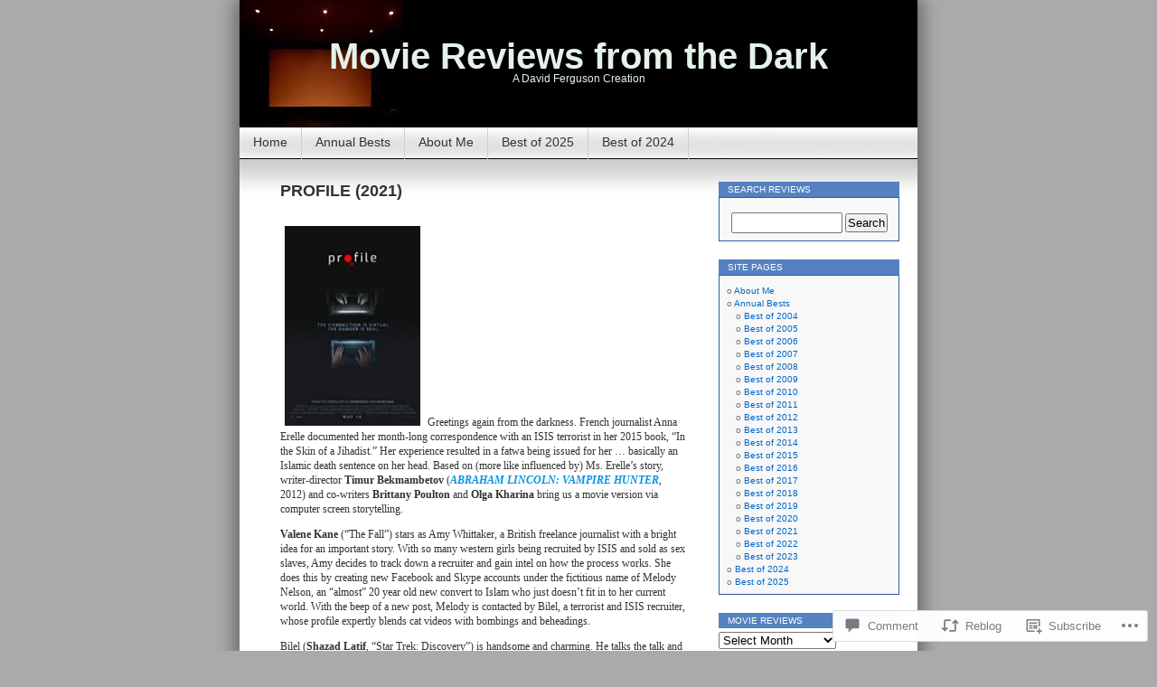

--- FILE ---
content_type: text/html; charset=UTF-8
request_url: https://moviereviewsfromthedark.com/2021/05/13/profile-2021/
body_size: 26767
content:
<!DOCTYPE html>
<html lang="en">
<head>
<meta charset="UTF-8" />
<title>PROFILE (2021) | Movie Reviews from the Dark</title>
<link rel="profile" href="http://gmpg.org/xfn/11" />
<link rel="pingback" href="https://moviereviewsfromthedark.com/xmlrpc.php" />
<meta name='robots' content='max-image-preview:large' />

<!-- Async WordPress.com Remote Login -->
<script id="wpcom_remote_login_js">
var wpcom_remote_login_extra_auth = '';
function wpcom_remote_login_remove_dom_node_id( element_id ) {
	var dom_node = document.getElementById( element_id );
	if ( dom_node ) { dom_node.parentNode.removeChild( dom_node ); }
}
function wpcom_remote_login_remove_dom_node_classes( class_name ) {
	var dom_nodes = document.querySelectorAll( '.' + class_name );
	for ( var i = 0; i < dom_nodes.length; i++ ) {
		dom_nodes[ i ].parentNode.removeChild( dom_nodes[ i ] );
	}
}
function wpcom_remote_login_final_cleanup() {
	wpcom_remote_login_remove_dom_node_classes( "wpcom_remote_login_msg" );
	wpcom_remote_login_remove_dom_node_id( "wpcom_remote_login_key" );
	wpcom_remote_login_remove_dom_node_id( "wpcom_remote_login_validate" );
	wpcom_remote_login_remove_dom_node_id( "wpcom_remote_login_js" );
	wpcom_remote_login_remove_dom_node_id( "wpcom_request_access_iframe" );
	wpcom_remote_login_remove_dom_node_id( "wpcom_request_access_styles" );
}

// Watch for messages back from the remote login
window.addEventListener( "message", function( e ) {
	if ( e.origin === "https://r-login.wordpress.com" ) {
		var data = {};
		try {
			data = JSON.parse( e.data );
		} catch( e ) {
			wpcom_remote_login_final_cleanup();
			return;
		}

		if ( data.msg === 'LOGIN' ) {
			// Clean up the login check iframe
			wpcom_remote_login_remove_dom_node_id( "wpcom_remote_login_key" );

			var id_regex = new RegExp( /^[0-9]+$/ );
			var token_regex = new RegExp( /^.*|.*|.*$/ );
			if (
				token_regex.test( data.token )
				&& id_regex.test( data.wpcomid )
			) {
				// We have everything we need to ask for a login
				var script = document.createElement( "script" );
				script.setAttribute( "id", "wpcom_remote_login_validate" );
				script.src = '/remote-login.php?wpcom_remote_login=validate'
					+ '&wpcomid=' + data.wpcomid
					+ '&token=' + encodeURIComponent( data.token )
					+ '&host=' + window.location.protocol
					+ '//' + window.location.hostname
					+ '&postid=10013'
					+ '&is_singular=1';
				document.body.appendChild( script );
			}

			return;
		}

		// Safari ITP, not logged in, so redirect
		if ( data.msg === 'LOGIN-REDIRECT' ) {
			window.location = 'https://wordpress.com/log-in?redirect_to=' + window.location.href;
			return;
		}

		// Safari ITP, storage access failed, remove the request
		if ( data.msg === 'LOGIN-REMOVE' ) {
			var css_zap = 'html { -webkit-transition: margin-top 1s; transition: margin-top 1s; } /* 9001 */ html { margin-top: 0 !important; } * html body { margin-top: 0 !important; } @media screen and ( max-width: 782px ) { html { margin-top: 0 !important; } * html body { margin-top: 0 !important; } }';
			var style_zap = document.createElement( 'style' );
			style_zap.type = 'text/css';
			style_zap.appendChild( document.createTextNode( css_zap ) );
			document.body.appendChild( style_zap );

			var e = document.getElementById( 'wpcom_request_access_iframe' );
			e.parentNode.removeChild( e );

			document.cookie = 'wordpress_com_login_access=denied; path=/; max-age=31536000';

			return;
		}

		// Safari ITP
		if ( data.msg === 'REQUEST_ACCESS' ) {
			console.log( 'request access: safari' );

			// Check ITP iframe enable/disable knob
			if ( wpcom_remote_login_extra_auth !== 'safari_itp_iframe' ) {
				return;
			}

			// If we are in a "private window" there is no ITP.
			var private_window = false;
			try {
				var opendb = window.openDatabase( null, null, null, null );
			} catch( e ) {
				private_window = true;
			}

			if ( private_window ) {
				console.log( 'private window' );
				return;
			}

			var iframe = document.createElement( 'iframe' );
			iframe.id = 'wpcom_request_access_iframe';
			iframe.setAttribute( 'scrolling', 'no' );
			iframe.setAttribute( 'sandbox', 'allow-storage-access-by-user-activation allow-scripts allow-same-origin allow-top-navigation-by-user-activation' );
			iframe.src = 'https://r-login.wordpress.com/remote-login.php?wpcom_remote_login=request_access&origin=' + encodeURIComponent( data.origin ) + '&wpcomid=' + encodeURIComponent( data.wpcomid );

			var css = 'html { -webkit-transition: margin-top 1s; transition: margin-top 1s; } /* 9001 */ html { margin-top: 46px !important; } * html body { margin-top: 46px !important; } @media screen and ( max-width: 660px ) { html { margin-top: 71px !important; } * html body { margin-top: 71px !important; } #wpcom_request_access_iframe { display: block; height: 71px !important; } } #wpcom_request_access_iframe { border: 0px; height: 46px; position: fixed; top: 0; left: 0; width: 100%; min-width: 100%; z-index: 99999; background: #23282d; } ';

			var style = document.createElement( 'style' );
			style.type = 'text/css';
			style.id = 'wpcom_request_access_styles';
			style.appendChild( document.createTextNode( css ) );
			document.body.appendChild( style );

			document.body.appendChild( iframe );
		}

		if ( data.msg === 'DONE' ) {
			wpcom_remote_login_final_cleanup();
		}
	}
}, false );

// Inject the remote login iframe after the page has had a chance to load
// more critical resources
window.addEventListener( "DOMContentLoaded", function( e ) {
	var iframe = document.createElement( "iframe" );
	iframe.style.display = "none";
	iframe.setAttribute( "scrolling", "no" );
	iframe.setAttribute( "id", "wpcom_remote_login_key" );
	iframe.src = "https://r-login.wordpress.com/remote-login.php"
		+ "?wpcom_remote_login=key"
		+ "&origin=aHR0cHM6Ly9tb3ZpZXJldmlld3Nmcm9tdGhlZGFyay5jb20%3D"
		+ "&wpcomid=11085008"
		+ "&time=" + Math.floor( Date.now() / 1000 );
	document.body.appendChild( iframe );
}, false );
</script>
<link rel='dns-prefetch' href='//s0.wp.com' />
<link rel='dns-prefetch' href='//widgets.wp.com' />
<link rel="alternate" type="application/rss+xml" title="Movie Reviews from the Dark &raquo; Feed" href="https://moviereviewsfromthedark.com/feed/" />
<link rel="alternate" type="application/rss+xml" title="Movie Reviews from the Dark &raquo; Comments Feed" href="https://moviereviewsfromthedark.com/comments/feed/" />
<link rel="alternate" type="application/rss+xml" title="Movie Reviews from the Dark &raquo; PROFILE (2021) Comments Feed" href="https://moviereviewsfromthedark.com/2021/05/13/profile-2021/feed/" />
	<script type="text/javascript">
		/* <![CDATA[ */
		function addLoadEvent(func) {
			var oldonload = window.onload;
			if (typeof window.onload != 'function') {
				window.onload = func;
			} else {
				window.onload = function () {
					oldonload();
					func();
				}
			}
		}
		/* ]]> */
	</script>
	<link crossorigin='anonymous' rel='stylesheet' id='all-css-0-1' href='/_static/??-eJx9jFEKwkAMBS/kGqqV9qd4lrqNNu0mG0wW8fbaIggi/Xkw8GbgoSFmcRQHLkFTuZEYTOjax/nDwDkvM5SEBndMveMQNJv/0D6a7eB/MtGM3/BKW3eSKwn5E3xEfotaLrDeWH3xztxVzel4aOumqqcXubtKWA==&cssminify=yes' type='text/css' media='all' />
<style id='wp-emoji-styles-inline-css'>

	img.wp-smiley, img.emoji {
		display: inline !important;
		border: none !important;
		box-shadow: none !important;
		height: 1em !important;
		width: 1em !important;
		margin: 0 0.07em !important;
		vertical-align: -0.1em !important;
		background: none !important;
		padding: 0 !important;
	}
/*# sourceURL=wp-emoji-styles-inline-css */
</style>
<link crossorigin='anonymous' rel='stylesheet' id='all-css-2-1' href='/wp-content/plugins/gutenberg-core/v22.4.2/build/styles/block-library/style.min.css?m=1769608164i&cssminify=yes' type='text/css' media='all' />
<style id='wp-block-library-inline-css'>
.has-text-align-justify {
	text-align:justify;
}
.has-text-align-justify{text-align:justify;}

/*# sourceURL=wp-block-library-inline-css */
</style><style id='wp-block-paragraph-inline-css'>
.is-small-text{font-size:.875em}.is-regular-text{font-size:1em}.is-large-text{font-size:2.25em}.is-larger-text{font-size:3em}.has-drop-cap:not(:focus):first-letter{float:left;font-size:8.4em;font-style:normal;font-weight:100;line-height:.68;margin:.05em .1em 0 0;text-transform:uppercase}body.rtl .has-drop-cap:not(:focus):first-letter{float:none;margin-left:.1em}p.has-drop-cap.has-background{overflow:hidden}:root :where(p.has-background){padding:1.25em 2.375em}:where(p.has-text-color:not(.has-link-color)) a{color:inherit}p.has-text-align-left[style*="writing-mode:vertical-lr"],p.has-text-align-right[style*="writing-mode:vertical-rl"]{rotate:180deg}
/*# sourceURL=https://s0.wp.com/wp-content/plugins/gutenberg-core/v22.4.2/build/styles/block-library/paragraph/style.min.css */
</style>
<style id='global-styles-inline-css'>
:root{--wp--preset--aspect-ratio--square: 1;--wp--preset--aspect-ratio--4-3: 4/3;--wp--preset--aspect-ratio--3-4: 3/4;--wp--preset--aspect-ratio--3-2: 3/2;--wp--preset--aspect-ratio--2-3: 2/3;--wp--preset--aspect-ratio--16-9: 16/9;--wp--preset--aspect-ratio--9-16: 9/16;--wp--preset--color--black: #000000;--wp--preset--color--cyan-bluish-gray: #abb8c3;--wp--preset--color--white: #ffffff;--wp--preset--color--pale-pink: #f78da7;--wp--preset--color--vivid-red: #cf2e2e;--wp--preset--color--luminous-vivid-orange: #ff6900;--wp--preset--color--luminous-vivid-amber: #fcb900;--wp--preset--color--light-green-cyan: #7bdcb5;--wp--preset--color--vivid-green-cyan: #00d084;--wp--preset--color--pale-cyan-blue: #8ed1fc;--wp--preset--color--vivid-cyan-blue: #0693e3;--wp--preset--color--vivid-purple: #9b51e0;--wp--preset--gradient--vivid-cyan-blue-to-vivid-purple: linear-gradient(135deg,rgb(6,147,227) 0%,rgb(155,81,224) 100%);--wp--preset--gradient--light-green-cyan-to-vivid-green-cyan: linear-gradient(135deg,rgb(122,220,180) 0%,rgb(0,208,130) 100%);--wp--preset--gradient--luminous-vivid-amber-to-luminous-vivid-orange: linear-gradient(135deg,rgb(252,185,0) 0%,rgb(255,105,0) 100%);--wp--preset--gradient--luminous-vivid-orange-to-vivid-red: linear-gradient(135deg,rgb(255,105,0) 0%,rgb(207,46,46) 100%);--wp--preset--gradient--very-light-gray-to-cyan-bluish-gray: linear-gradient(135deg,rgb(238,238,238) 0%,rgb(169,184,195) 100%);--wp--preset--gradient--cool-to-warm-spectrum: linear-gradient(135deg,rgb(74,234,220) 0%,rgb(151,120,209) 20%,rgb(207,42,186) 40%,rgb(238,44,130) 60%,rgb(251,105,98) 80%,rgb(254,248,76) 100%);--wp--preset--gradient--blush-light-purple: linear-gradient(135deg,rgb(255,206,236) 0%,rgb(152,150,240) 100%);--wp--preset--gradient--blush-bordeaux: linear-gradient(135deg,rgb(254,205,165) 0%,rgb(254,45,45) 50%,rgb(107,0,62) 100%);--wp--preset--gradient--luminous-dusk: linear-gradient(135deg,rgb(255,203,112) 0%,rgb(199,81,192) 50%,rgb(65,88,208) 100%);--wp--preset--gradient--pale-ocean: linear-gradient(135deg,rgb(255,245,203) 0%,rgb(182,227,212) 50%,rgb(51,167,181) 100%);--wp--preset--gradient--electric-grass: linear-gradient(135deg,rgb(202,248,128) 0%,rgb(113,206,126) 100%);--wp--preset--gradient--midnight: linear-gradient(135deg,rgb(2,3,129) 0%,rgb(40,116,252) 100%);--wp--preset--font-size--small: 13px;--wp--preset--font-size--medium: 20px;--wp--preset--font-size--large: 36px;--wp--preset--font-size--x-large: 42px;--wp--preset--font-family--albert-sans: 'Albert Sans', sans-serif;--wp--preset--font-family--alegreya: Alegreya, serif;--wp--preset--font-family--arvo: Arvo, serif;--wp--preset--font-family--bodoni-moda: 'Bodoni Moda', serif;--wp--preset--font-family--bricolage-grotesque: 'Bricolage Grotesque', sans-serif;--wp--preset--font-family--cabin: Cabin, sans-serif;--wp--preset--font-family--chivo: Chivo, sans-serif;--wp--preset--font-family--commissioner: Commissioner, sans-serif;--wp--preset--font-family--cormorant: Cormorant, serif;--wp--preset--font-family--courier-prime: 'Courier Prime', monospace;--wp--preset--font-family--crimson-pro: 'Crimson Pro', serif;--wp--preset--font-family--dm-mono: 'DM Mono', monospace;--wp--preset--font-family--dm-sans: 'DM Sans', sans-serif;--wp--preset--font-family--dm-serif-display: 'DM Serif Display', serif;--wp--preset--font-family--domine: Domine, serif;--wp--preset--font-family--eb-garamond: 'EB Garamond', serif;--wp--preset--font-family--epilogue: Epilogue, sans-serif;--wp--preset--font-family--fahkwang: Fahkwang, sans-serif;--wp--preset--font-family--figtree: Figtree, sans-serif;--wp--preset--font-family--fira-sans: 'Fira Sans', sans-serif;--wp--preset--font-family--fjalla-one: 'Fjalla One', sans-serif;--wp--preset--font-family--fraunces: Fraunces, serif;--wp--preset--font-family--gabarito: Gabarito, system-ui;--wp--preset--font-family--ibm-plex-mono: 'IBM Plex Mono', monospace;--wp--preset--font-family--ibm-plex-sans: 'IBM Plex Sans', sans-serif;--wp--preset--font-family--ibarra-real-nova: 'Ibarra Real Nova', serif;--wp--preset--font-family--instrument-serif: 'Instrument Serif', serif;--wp--preset--font-family--inter: Inter, sans-serif;--wp--preset--font-family--josefin-sans: 'Josefin Sans', sans-serif;--wp--preset--font-family--jost: Jost, sans-serif;--wp--preset--font-family--libre-baskerville: 'Libre Baskerville', serif;--wp--preset--font-family--libre-franklin: 'Libre Franklin', sans-serif;--wp--preset--font-family--literata: Literata, serif;--wp--preset--font-family--lora: Lora, serif;--wp--preset--font-family--merriweather: Merriweather, serif;--wp--preset--font-family--montserrat: Montserrat, sans-serif;--wp--preset--font-family--newsreader: Newsreader, serif;--wp--preset--font-family--noto-sans-mono: 'Noto Sans Mono', sans-serif;--wp--preset--font-family--nunito: Nunito, sans-serif;--wp--preset--font-family--open-sans: 'Open Sans', sans-serif;--wp--preset--font-family--overpass: Overpass, sans-serif;--wp--preset--font-family--pt-serif: 'PT Serif', serif;--wp--preset--font-family--petrona: Petrona, serif;--wp--preset--font-family--piazzolla: Piazzolla, serif;--wp--preset--font-family--playfair-display: 'Playfair Display', serif;--wp--preset--font-family--plus-jakarta-sans: 'Plus Jakarta Sans', sans-serif;--wp--preset--font-family--poppins: Poppins, sans-serif;--wp--preset--font-family--raleway: Raleway, sans-serif;--wp--preset--font-family--roboto: Roboto, sans-serif;--wp--preset--font-family--roboto-slab: 'Roboto Slab', serif;--wp--preset--font-family--rubik: Rubik, sans-serif;--wp--preset--font-family--rufina: Rufina, serif;--wp--preset--font-family--sora: Sora, sans-serif;--wp--preset--font-family--source-sans-3: 'Source Sans 3', sans-serif;--wp--preset--font-family--source-serif-4: 'Source Serif 4', serif;--wp--preset--font-family--space-mono: 'Space Mono', monospace;--wp--preset--font-family--syne: Syne, sans-serif;--wp--preset--font-family--texturina: Texturina, serif;--wp--preset--font-family--urbanist: Urbanist, sans-serif;--wp--preset--font-family--work-sans: 'Work Sans', sans-serif;--wp--preset--spacing--20: 0.44rem;--wp--preset--spacing--30: 0.67rem;--wp--preset--spacing--40: 1rem;--wp--preset--spacing--50: 1.5rem;--wp--preset--spacing--60: 2.25rem;--wp--preset--spacing--70: 3.38rem;--wp--preset--spacing--80: 5.06rem;--wp--preset--shadow--natural: 6px 6px 9px rgba(0, 0, 0, 0.2);--wp--preset--shadow--deep: 12px 12px 50px rgba(0, 0, 0, 0.4);--wp--preset--shadow--sharp: 6px 6px 0px rgba(0, 0, 0, 0.2);--wp--preset--shadow--outlined: 6px 6px 0px -3px rgb(255, 255, 255), 6px 6px rgb(0, 0, 0);--wp--preset--shadow--crisp: 6px 6px 0px rgb(0, 0, 0);}:where(body) { margin: 0; }:where(.is-layout-flex){gap: 0.5em;}:where(.is-layout-grid){gap: 0.5em;}body .is-layout-flex{display: flex;}.is-layout-flex{flex-wrap: wrap;align-items: center;}.is-layout-flex > :is(*, div){margin: 0;}body .is-layout-grid{display: grid;}.is-layout-grid > :is(*, div){margin: 0;}body{padding-top: 0px;padding-right: 0px;padding-bottom: 0px;padding-left: 0px;}:root :where(.wp-element-button, .wp-block-button__link){background-color: #32373c;border-width: 0;color: #fff;font-family: inherit;font-size: inherit;font-style: inherit;font-weight: inherit;letter-spacing: inherit;line-height: inherit;padding-top: calc(0.667em + 2px);padding-right: calc(1.333em + 2px);padding-bottom: calc(0.667em + 2px);padding-left: calc(1.333em + 2px);text-decoration: none;text-transform: inherit;}.has-black-color{color: var(--wp--preset--color--black) !important;}.has-cyan-bluish-gray-color{color: var(--wp--preset--color--cyan-bluish-gray) !important;}.has-white-color{color: var(--wp--preset--color--white) !important;}.has-pale-pink-color{color: var(--wp--preset--color--pale-pink) !important;}.has-vivid-red-color{color: var(--wp--preset--color--vivid-red) !important;}.has-luminous-vivid-orange-color{color: var(--wp--preset--color--luminous-vivid-orange) !important;}.has-luminous-vivid-amber-color{color: var(--wp--preset--color--luminous-vivid-amber) !important;}.has-light-green-cyan-color{color: var(--wp--preset--color--light-green-cyan) !important;}.has-vivid-green-cyan-color{color: var(--wp--preset--color--vivid-green-cyan) !important;}.has-pale-cyan-blue-color{color: var(--wp--preset--color--pale-cyan-blue) !important;}.has-vivid-cyan-blue-color{color: var(--wp--preset--color--vivid-cyan-blue) !important;}.has-vivid-purple-color{color: var(--wp--preset--color--vivid-purple) !important;}.has-black-background-color{background-color: var(--wp--preset--color--black) !important;}.has-cyan-bluish-gray-background-color{background-color: var(--wp--preset--color--cyan-bluish-gray) !important;}.has-white-background-color{background-color: var(--wp--preset--color--white) !important;}.has-pale-pink-background-color{background-color: var(--wp--preset--color--pale-pink) !important;}.has-vivid-red-background-color{background-color: var(--wp--preset--color--vivid-red) !important;}.has-luminous-vivid-orange-background-color{background-color: var(--wp--preset--color--luminous-vivid-orange) !important;}.has-luminous-vivid-amber-background-color{background-color: var(--wp--preset--color--luminous-vivid-amber) !important;}.has-light-green-cyan-background-color{background-color: var(--wp--preset--color--light-green-cyan) !important;}.has-vivid-green-cyan-background-color{background-color: var(--wp--preset--color--vivid-green-cyan) !important;}.has-pale-cyan-blue-background-color{background-color: var(--wp--preset--color--pale-cyan-blue) !important;}.has-vivid-cyan-blue-background-color{background-color: var(--wp--preset--color--vivid-cyan-blue) !important;}.has-vivid-purple-background-color{background-color: var(--wp--preset--color--vivid-purple) !important;}.has-black-border-color{border-color: var(--wp--preset--color--black) !important;}.has-cyan-bluish-gray-border-color{border-color: var(--wp--preset--color--cyan-bluish-gray) !important;}.has-white-border-color{border-color: var(--wp--preset--color--white) !important;}.has-pale-pink-border-color{border-color: var(--wp--preset--color--pale-pink) !important;}.has-vivid-red-border-color{border-color: var(--wp--preset--color--vivid-red) !important;}.has-luminous-vivid-orange-border-color{border-color: var(--wp--preset--color--luminous-vivid-orange) !important;}.has-luminous-vivid-amber-border-color{border-color: var(--wp--preset--color--luminous-vivid-amber) !important;}.has-light-green-cyan-border-color{border-color: var(--wp--preset--color--light-green-cyan) !important;}.has-vivid-green-cyan-border-color{border-color: var(--wp--preset--color--vivid-green-cyan) !important;}.has-pale-cyan-blue-border-color{border-color: var(--wp--preset--color--pale-cyan-blue) !important;}.has-vivid-cyan-blue-border-color{border-color: var(--wp--preset--color--vivid-cyan-blue) !important;}.has-vivid-purple-border-color{border-color: var(--wp--preset--color--vivid-purple) !important;}.has-vivid-cyan-blue-to-vivid-purple-gradient-background{background: var(--wp--preset--gradient--vivid-cyan-blue-to-vivid-purple) !important;}.has-light-green-cyan-to-vivid-green-cyan-gradient-background{background: var(--wp--preset--gradient--light-green-cyan-to-vivid-green-cyan) !important;}.has-luminous-vivid-amber-to-luminous-vivid-orange-gradient-background{background: var(--wp--preset--gradient--luminous-vivid-amber-to-luminous-vivid-orange) !important;}.has-luminous-vivid-orange-to-vivid-red-gradient-background{background: var(--wp--preset--gradient--luminous-vivid-orange-to-vivid-red) !important;}.has-very-light-gray-to-cyan-bluish-gray-gradient-background{background: var(--wp--preset--gradient--very-light-gray-to-cyan-bluish-gray) !important;}.has-cool-to-warm-spectrum-gradient-background{background: var(--wp--preset--gradient--cool-to-warm-spectrum) !important;}.has-blush-light-purple-gradient-background{background: var(--wp--preset--gradient--blush-light-purple) !important;}.has-blush-bordeaux-gradient-background{background: var(--wp--preset--gradient--blush-bordeaux) !important;}.has-luminous-dusk-gradient-background{background: var(--wp--preset--gradient--luminous-dusk) !important;}.has-pale-ocean-gradient-background{background: var(--wp--preset--gradient--pale-ocean) !important;}.has-electric-grass-gradient-background{background: var(--wp--preset--gradient--electric-grass) !important;}.has-midnight-gradient-background{background: var(--wp--preset--gradient--midnight) !important;}.has-small-font-size{font-size: var(--wp--preset--font-size--small) !important;}.has-medium-font-size{font-size: var(--wp--preset--font-size--medium) !important;}.has-large-font-size{font-size: var(--wp--preset--font-size--large) !important;}.has-x-large-font-size{font-size: var(--wp--preset--font-size--x-large) !important;}.has-albert-sans-font-family{font-family: var(--wp--preset--font-family--albert-sans) !important;}.has-alegreya-font-family{font-family: var(--wp--preset--font-family--alegreya) !important;}.has-arvo-font-family{font-family: var(--wp--preset--font-family--arvo) !important;}.has-bodoni-moda-font-family{font-family: var(--wp--preset--font-family--bodoni-moda) !important;}.has-bricolage-grotesque-font-family{font-family: var(--wp--preset--font-family--bricolage-grotesque) !important;}.has-cabin-font-family{font-family: var(--wp--preset--font-family--cabin) !important;}.has-chivo-font-family{font-family: var(--wp--preset--font-family--chivo) !important;}.has-commissioner-font-family{font-family: var(--wp--preset--font-family--commissioner) !important;}.has-cormorant-font-family{font-family: var(--wp--preset--font-family--cormorant) !important;}.has-courier-prime-font-family{font-family: var(--wp--preset--font-family--courier-prime) !important;}.has-crimson-pro-font-family{font-family: var(--wp--preset--font-family--crimson-pro) !important;}.has-dm-mono-font-family{font-family: var(--wp--preset--font-family--dm-mono) !important;}.has-dm-sans-font-family{font-family: var(--wp--preset--font-family--dm-sans) !important;}.has-dm-serif-display-font-family{font-family: var(--wp--preset--font-family--dm-serif-display) !important;}.has-domine-font-family{font-family: var(--wp--preset--font-family--domine) !important;}.has-eb-garamond-font-family{font-family: var(--wp--preset--font-family--eb-garamond) !important;}.has-epilogue-font-family{font-family: var(--wp--preset--font-family--epilogue) !important;}.has-fahkwang-font-family{font-family: var(--wp--preset--font-family--fahkwang) !important;}.has-figtree-font-family{font-family: var(--wp--preset--font-family--figtree) !important;}.has-fira-sans-font-family{font-family: var(--wp--preset--font-family--fira-sans) !important;}.has-fjalla-one-font-family{font-family: var(--wp--preset--font-family--fjalla-one) !important;}.has-fraunces-font-family{font-family: var(--wp--preset--font-family--fraunces) !important;}.has-gabarito-font-family{font-family: var(--wp--preset--font-family--gabarito) !important;}.has-ibm-plex-mono-font-family{font-family: var(--wp--preset--font-family--ibm-plex-mono) !important;}.has-ibm-plex-sans-font-family{font-family: var(--wp--preset--font-family--ibm-plex-sans) !important;}.has-ibarra-real-nova-font-family{font-family: var(--wp--preset--font-family--ibarra-real-nova) !important;}.has-instrument-serif-font-family{font-family: var(--wp--preset--font-family--instrument-serif) !important;}.has-inter-font-family{font-family: var(--wp--preset--font-family--inter) !important;}.has-josefin-sans-font-family{font-family: var(--wp--preset--font-family--josefin-sans) !important;}.has-jost-font-family{font-family: var(--wp--preset--font-family--jost) !important;}.has-libre-baskerville-font-family{font-family: var(--wp--preset--font-family--libre-baskerville) !important;}.has-libre-franklin-font-family{font-family: var(--wp--preset--font-family--libre-franklin) !important;}.has-literata-font-family{font-family: var(--wp--preset--font-family--literata) !important;}.has-lora-font-family{font-family: var(--wp--preset--font-family--lora) !important;}.has-merriweather-font-family{font-family: var(--wp--preset--font-family--merriweather) !important;}.has-montserrat-font-family{font-family: var(--wp--preset--font-family--montserrat) !important;}.has-newsreader-font-family{font-family: var(--wp--preset--font-family--newsreader) !important;}.has-noto-sans-mono-font-family{font-family: var(--wp--preset--font-family--noto-sans-mono) !important;}.has-nunito-font-family{font-family: var(--wp--preset--font-family--nunito) !important;}.has-open-sans-font-family{font-family: var(--wp--preset--font-family--open-sans) !important;}.has-overpass-font-family{font-family: var(--wp--preset--font-family--overpass) !important;}.has-pt-serif-font-family{font-family: var(--wp--preset--font-family--pt-serif) !important;}.has-petrona-font-family{font-family: var(--wp--preset--font-family--petrona) !important;}.has-piazzolla-font-family{font-family: var(--wp--preset--font-family--piazzolla) !important;}.has-playfair-display-font-family{font-family: var(--wp--preset--font-family--playfair-display) !important;}.has-plus-jakarta-sans-font-family{font-family: var(--wp--preset--font-family--plus-jakarta-sans) !important;}.has-poppins-font-family{font-family: var(--wp--preset--font-family--poppins) !important;}.has-raleway-font-family{font-family: var(--wp--preset--font-family--raleway) !important;}.has-roboto-font-family{font-family: var(--wp--preset--font-family--roboto) !important;}.has-roboto-slab-font-family{font-family: var(--wp--preset--font-family--roboto-slab) !important;}.has-rubik-font-family{font-family: var(--wp--preset--font-family--rubik) !important;}.has-rufina-font-family{font-family: var(--wp--preset--font-family--rufina) !important;}.has-sora-font-family{font-family: var(--wp--preset--font-family--sora) !important;}.has-source-sans-3-font-family{font-family: var(--wp--preset--font-family--source-sans-3) !important;}.has-source-serif-4-font-family{font-family: var(--wp--preset--font-family--source-serif-4) !important;}.has-space-mono-font-family{font-family: var(--wp--preset--font-family--space-mono) !important;}.has-syne-font-family{font-family: var(--wp--preset--font-family--syne) !important;}.has-texturina-font-family{font-family: var(--wp--preset--font-family--texturina) !important;}.has-urbanist-font-family{font-family: var(--wp--preset--font-family--urbanist) !important;}.has-work-sans-font-family{font-family: var(--wp--preset--font-family--work-sans) !important;}
/*# sourceURL=global-styles-inline-css */
</style>

<style id='classic-theme-styles-inline-css'>
.wp-block-button__link{background-color:#32373c;border-radius:9999px;box-shadow:none;color:#fff;font-size:1.125em;padding:calc(.667em + 2px) calc(1.333em + 2px);text-decoration:none}.wp-block-file__button{background:#32373c;color:#fff}.wp-block-accordion-heading{margin:0}.wp-block-accordion-heading__toggle{background-color:inherit!important;color:inherit!important}.wp-block-accordion-heading__toggle:not(:focus-visible){outline:none}.wp-block-accordion-heading__toggle:focus,.wp-block-accordion-heading__toggle:hover{background-color:inherit!important;border:none;box-shadow:none;color:inherit;padding:var(--wp--preset--spacing--20,1em) 0;text-decoration:none}.wp-block-accordion-heading__toggle:focus-visible{outline:auto;outline-offset:0}
/*# sourceURL=/wp-content/plugins/gutenberg-core/v22.4.2/build/styles/block-library/classic.min.css */
</style>
<link crossorigin='anonymous' rel='stylesheet' id='all-css-4-1' href='/_static/??-eJx9jlmOAjEMRC+E2zTDsHwgjoKStAWBOIlip9HcftJCLAKJH0uuqlc2XjO4FJWiYg716KOgSzYkdxFcdP2m60E850BQaOyWOHjRRwJE/wJ1TmSGL0Vc4dlVqOmcjU4JpsEbCsQt9g275saAtbmQCLTJvjLoqYHyjTuTZuMu0KRbxc1ATinezcNIcUgFTdXERtW7DwylOLTVhwFHKradbuL0s7zv0zN73vXr1eZnvvzdLs7/kHh+KQ==&cssminify=yes' type='text/css' media='all' />
<link rel='stylesheet' id='verbum-gutenberg-css-css' href='https://widgets.wp.com/verbum-block-editor/block-editor.css?ver=1738686361' media='all' />
<link crossorigin='anonymous' rel='stylesheet' id='all-css-6-1' href='/_static/??-eJx9i0EOgzAMBD/UYAUQVQ+It0Bk0lROHMWOEL+HcqKX3nZWM7Bl4zgpJgV9Y0SBXBe4rpgVRHfCxok84GbGajJVH5JAwYXYn9PDad3wX+SRDbGbNXD6AbPSHMo3neJon70dXl3XDp8D02g9qg==&cssminify=yes' type='text/css' media='all' />
<link crossorigin='anonymous' rel='stylesheet' id='print-css-7-1' href='/wp-content/mu-plugins/global-print/global-print.css?m=1465851035i&cssminify=yes' type='text/css' media='print' />
<style id='jetpack-global-styles-frontend-style-inline-css'>
:root { --font-headings: unset; --font-base: unset; --font-headings-default: -apple-system,BlinkMacSystemFont,"Segoe UI",Roboto,Oxygen-Sans,Ubuntu,Cantarell,"Helvetica Neue",sans-serif; --font-base-default: -apple-system,BlinkMacSystemFont,"Segoe UI",Roboto,Oxygen-Sans,Ubuntu,Cantarell,"Helvetica Neue",sans-serif;}
/*# sourceURL=jetpack-global-styles-frontend-style-inline-css */
</style>
<link crossorigin='anonymous' rel='stylesheet' id='all-css-10-1' href='/_static/??-eJyNjcEKwjAQRH/IuFRT6kX8FNkmS5K6yQY3Qfx7bfEiXrwM82B4A49qnJRGpUHupnIPqSgs1Cq624chi6zhO5OCRryTR++fW00l7J3qDv43XVNxoOISsmEJol/wY2uR8vs3WggsM/I6uOTzMI3Hw8lOg11eUT1JKA==&cssminify=yes' type='text/css' media='all' />
<script type="text/javascript" id="jetpack_related-posts-js-extra">
/* <![CDATA[ */
var related_posts_js_options = {"post_heading":"h4"};
//# sourceURL=jetpack_related-posts-js-extra
/* ]]> */
</script>
<script type="text/javascript" id="wpcom-actionbar-placeholder-js-extra">
/* <![CDATA[ */
var actionbardata = {"siteID":"11085008","postID":"10013","siteURL":"https://moviereviewsfromthedark.com","xhrURL":"https://moviereviewsfromthedark.com/wp-admin/admin-ajax.php","nonce":"25beab2906","isLoggedIn":"","statusMessage":"","subsEmailDefault":"instantly","proxyScriptUrl":"https://s0.wp.com/wp-content/js/wpcom-proxy-request.js?m=1513050504i&amp;ver=20211021","shortlink":"https://wp.me/pKvIs-2Bv","i18n":{"followedText":"New posts from this site will now appear in your \u003Ca href=\"https://wordpress.com/reader\"\u003EReader\u003C/a\u003E","foldBar":"Collapse this bar","unfoldBar":"Expand this bar","shortLinkCopied":"Shortlink copied to clipboard."}};
//# sourceURL=wpcom-actionbar-placeholder-js-extra
/* ]]> */
</script>
<script type="text/javascript" id="jetpack-mu-wpcom-settings-js-before">
/* <![CDATA[ */
var JETPACK_MU_WPCOM_SETTINGS = {"assetsUrl":"https://s0.wp.com/wp-content/mu-plugins/jetpack-mu-wpcom-plugin/moon/jetpack_vendor/automattic/jetpack-mu-wpcom/src/build/"};
//# sourceURL=jetpack-mu-wpcom-settings-js-before
/* ]]> */
</script>
<script crossorigin='anonymous' type='text/javascript'  src='/_static/??/wp-content/mu-plugins/jetpack-plugin/moon/_inc/build/related-posts/related-posts.min.js,/wp-content/js/rlt-proxy.js?m=1755006225j'></script>
<script type="text/javascript" id="rlt-proxy-js-after">
/* <![CDATA[ */
	rltInitialize( {"token":null,"iframeOrigins":["https:\/\/widgets.wp.com"]} );
//# sourceURL=rlt-proxy-js-after
/* ]]> */
</script>
<link rel="EditURI" type="application/rsd+xml" title="RSD" href="https://moviereviewsfromthedark.wordpress.com/xmlrpc.php?rsd" />
<meta name="generator" content="WordPress.com" />
<link rel="canonical" href="https://moviereviewsfromthedark.com/2021/05/13/profile-2021/" />
<link rel='shortlink' href='https://wp.me/pKvIs-2Bv' />
<link rel="alternate" type="application/json+oembed" href="https://public-api.wordpress.com/oembed/?format=json&amp;url=https%3A%2F%2Fmoviereviewsfromthedark.com%2F2021%2F05%2F13%2Fprofile-2021%2F&amp;for=wpcom-auto-discovery" /><link rel="alternate" type="application/xml+oembed" href="https://public-api.wordpress.com/oembed/?format=xml&amp;url=https%3A%2F%2Fmoviereviewsfromthedark.com%2F2021%2F05%2F13%2Fprofile-2021%2F&amp;for=wpcom-auto-discovery" />
<!-- Jetpack Open Graph Tags -->
<meta property="og:type" content="article" />
<meta property="og:title" content="PROFILE (2021)" />
<meta property="og:url" content="https://moviereviewsfromthedark.com/2021/05/13/profile-2021/" />
<meta property="og:description" content="Greetings again from the darkness. French journalist Anna Erelle documented her month-long correspondence with an ISIS terrorist in her 2015 book, “In the Skin of a Jihadist.” Her experience result…" />
<meta property="article:published_time" content="2021-05-14T02:16:54+00:00" />
<meta property="article:modified_time" content="2021-05-14T02:16:54+00:00" />
<meta property="og:site_name" content="Movie Reviews from the Dark" />
<meta property="og:image" content="https://moviereviewsfromthedark.com/wp-content/uploads/2021/05/profile.jpg" />
<meta property="og:image:width" content="182" />
<meta property="og:image:height" content="268" />
<meta property="og:image:alt" content="" />
<meta property="og:locale" content="en_US" />
<meta property="article:publisher" content="https://www.facebook.com/WordPresscom" />
<meta name="twitter:creator" content="@fergusontx" />
<meta name="twitter:text:title" content="PROFILE (2021)" />
<meta name="twitter:image" content="https://moviereviewsfromthedark.com/wp-content/uploads/2021/05/profile.jpg?w=144" />
<meta name="twitter:card" content="summary" />

<!-- End Jetpack Open Graph Tags -->
<link rel="shortcut icon" type="image/x-icon" href="https://secure.gravatar.com/blavatar/8b3ac3d51224c29dc6bc239ddb58bd0eb274d3df54570f9e00b851ee36019fdc?s=32" sizes="16x16" />
<link rel="icon" type="image/x-icon" href="https://secure.gravatar.com/blavatar/8b3ac3d51224c29dc6bc239ddb58bd0eb274d3df54570f9e00b851ee36019fdc?s=32" sizes="16x16" />
<link rel="apple-touch-icon" href="https://secure.gravatar.com/blavatar/8b3ac3d51224c29dc6bc239ddb58bd0eb274d3df54570f9e00b851ee36019fdc?s=114" />
<link rel='openid.server' href='https://moviereviewsfromthedark.com/?openidserver=1' />
<link rel='openid.delegate' href='https://moviereviewsfromthedark.com/' />
<link rel="search" type="application/opensearchdescription+xml" href="https://moviereviewsfromthedark.com/osd.xml" title="Movie Reviews from the Dark" />
<link rel="search" type="application/opensearchdescription+xml" href="https://s1.wp.com/opensearch.xml" title="WordPress.com" />
<meta name="description" content="Greetings again from the darkness. French journalist Anna Erelle documented her month-long correspondence with an ISIS terrorist in her 2015 book, “In the Skin of a Jihadist.” Her experience resulted in a fatwa being issued for her … basically an Islamic death sentence on her head. Based on (more like influenced by) Ms. Erelle’s story,&hellip;" />
<style type="text/css">
#headerimg{
	background: url(https://moviereviewsfromthedark.com/wp-content/uploads/2010/01/cropped-180px-cinemaaustralia.jpg) no-repeat;
}
#header h1 a, .description {
	color:#E5F2E9;
}
</style>
<link crossorigin='anonymous' rel='stylesheet' id='all-css-0-3' href='/_static/??-eJyVjkEKwkAMRS9kG2rR4kI8irTpIGknyTCZ0OtXsRXc6fJ9Ho8PS6pQpQQpwF6l6A8SgymU1OO8MbCqwJ0EYYiKs4EtlEKu0ewAvxdYR4/BAPusbiF+pH34N/i+5BRHMB8MM6VC+pS/qGaSV/nG16Y7tZfu3DbHaQXdH15M&cssminify=yes' type='text/css' media='all' />
</head>
<body class="wp-singular post-template-default single single-post postid-10013 single-format-standard wp-theme-pubcontempt customizer-styles-applied jetpack-reblog-enabled">

<div id="page">

<div id="header">
	<div id="headerimg" onclick="location.href='https://moviereviewsfromthedark.com';" style="cursor: pointer;">
		<h1><a href="https://moviereviewsfromthedark.com/">Movie Reviews from the Dark</a></h1>
		<div class="description">A David Ferguson Creation</div>
	</div>
</div>

<ul id="pagebar" class="menu pagebar"><li ><a href="https://moviereviewsfromthedark.com/">Home</a></li><li class="page_item page-item-66 page_item_has_children"><a href="https://moviereviewsfromthedark.com/annual-bests-2/">Annual Bests</a></li>
<li class="page_item page-item-2"><a href="https://moviereviewsfromthedark.com/about/">About Me</a></li>
<li class="page_item page-item-14716"><a href="https://moviereviewsfromthedark.com/best-of-2025/">Best of 2025</a></li>
<li class="page_item page-item-13742"><a href="https://moviereviewsfromthedark.com/best-of-2024/">Best of 2024</a></li>
</ul>

<div id="grad" style="height: 65px; width: 100%; background: url(https://s0.wp.com/wp-content/themes/pub/contempt/images/blue_flower/topgrad.jpg);">&nbsp;</div>

	<div id="content" class="widecolumn">

  


		<div class="post-10013 post type-post status-publish format-standard hentry category-drama category-thriller tag-amir-rahimzadeh tag-brittany-poulton tag-christine-adams tag-emma-carter tag-morgan-watkins tag-olga-kharina tag-shazad-latif tag-timur-bekmambetov tag-valene-kane" id="post-10013">
			<h2>PROFILE (2021)</h2>

			<div class="entry">
				<div class="cs-rating pd-rating" id="pd_rating_holder_1104974_post_10013"></div><br/>
<p class="wp-block-paragraph"><img data-attachment-id="10015" data-permalink="https://moviereviewsfromthedark.com/2021/05/13/profile-2021/profile/" data-orig-file="https://moviereviewsfromthedark.com/wp-content/uploads/2021/05/profile.jpg" data-orig-size="182,268" data-comments-opened="1" data-image-meta="{&quot;aperture&quot;:&quot;0&quot;,&quot;credit&quot;:&quot;&quot;,&quot;camera&quot;:&quot;&quot;,&quot;caption&quot;:&quot;&quot;,&quot;created_timestamp&quot;:&quot;0&quot;,&quot;copyright&quot;:&quot;&quot;,&quot;focal_length&quot;:&quot;0&quot;,&quot;iso&quot;:&quot;0&quot;,&quot;shutter_speed&quot;:&quot;0&quot;,&quot;title&quot;:&quot;&quot;,&quot;orientation&quot;:&quot;0&quot;}" data-image-title="profile" data-image-description="" data-image-caption="" data-medium-file="https://moviereviewsfromthedark.com/wp-content/uploads/2021/05/profile.jpg?w=182" data-large-file="https://moviereviewsfromthedark.com/wp-content/uploads/2021/05/profile.jpg?w=182" width="150" height="221" class="wp-image-10015" style="width:150px;" src="https://moviereviewsfromthedark.com/wp-content/uploads/2021/05/profile.jpg" alt="" srcset="https://moviereviewsfromthedark.com/wp-content/uploads/2021/05/profile.jpg?w=150&amp;h=221 150w, https://moviereviewsfromthedark.com/wp-content/uploads/2021/05/profile.jpg?w=102&amp;h=150 102w, https://moviereviewsfromthedark.com/wp-content/uploads/2021/05/profile.jpg 182w" sizes="(max-width: 150px) 100vw, 150px"> Greetings again from the darkness. French journalist Anna Erelle documented her month-long correspondence with an ISIS terrorist in her 2015 book, “In the Skin of a Jihadist.” Her experience resulted in a fatwa being issued for her … basically an Islamic death sentence on her head. Based on (more like influenced by) Ms. Erelle’s story, writer-director <strong>Timur Bekmambetov</strong> (<strong><em><span class="has-inline-color has-vivid-cyan-blue-color">ABRAHAM LINCOLN: VAMPIRE HUNTER</span></em></strong>, 2012) and co-writers <strong>Brittany Poulton</strong> and <strong>Olga Kharina</strong> bring us a movie version via computer screen storytelling.</p>



<p class="wp-block-paragraph"><strong>Valene Kane</strong> (“The Fall”) stars as Amy Whittaker, a British freelance journalist with a bright idea for an important story. With so many western girls being recruited by ISIS and sold as sex slaves, Amy decides to track down a recruiter and gain intel on how the process works. She does this by creating new Facebook and Skype accounts under the fictitious name of Melody Nelson, an “almost” 20 year old new convert to Islam who just doesn’t fit in to her current world. With the beep of a new post, Melody is contacted by Bilel, a terrorist and ISIS recruiter, whose profile expertly blends cat videos with bombings and beheadings.</p>



<p class="wp-block-paragraph">Bilel (<strong>Shazad Latif</strong>, “Star Trek: Discovery”) is handsome and charming. He talks the talk and walks the walk as both a terrorist and man who can seduce vulnerable young women via FaceTime. There is a lot happening on Amy’s/Melody’s screen at any given time. The pop ups come fast and frequently from her hard-nosed news editor Vick (<strong>Christine Adams</strong>, “Black Lightning”), curious best friend Kathy (<strong>Emma Cater</strong>), confused boyfriend Matt (<strong>Morgan Watkins</strong>), and IT specialist Lou (<strong>Amir Rahimzadeh</strong>), himself the son of a Muslim. As if all that isn’t enough, YouTube videos come and go, and Melody is constantly googling the latest topic of conversation so she doesn’t give away her ruse.</p>



<p class="wp-block-paragraph">Artistic license is taken with her in-the-moment research and blunders. Although Ms. Kane is strong in the role, Amy never comes across as a professional journalist on a job. She does, however, expertly play to the stresses – rent due, concerned boyfriend, social commitments, dual personas, work deadlines, and the social media chaos that comes with flirting with terrorists or “making friends with jihadists”. It’s just impossible to imagine a job like this wouldn’t find all parties better prepared and protected.</p>



<p class="wp-block-paragraph">Still, the reality of young women being seduced and recruited by terrorists is quite real, and this should generate fear in every parent. I kept thinking “that wouldn’t happen”, all the while my stomach churned with the tension. It’s the reality of the threat that creates the fear, but director Bekmambetov effectively uses the online interactions to create a current and urgent scenario.</p>



<p class="wp-block-paragraph">In theaters on May 14, 2021</p>



<p class="wp-block-paragraph"><a href="https://www.youtube.com/watch?v=DKgW8UcGMNk">WATCH THE TRAILER</a></p>
<div id="jp-post-flair" class="sharedaddy sd-rating-enabled sd-like-enabled sd-sharing-enabled"><div class="sharedaddy sd-sharing-enabled"><div class="robots-nocontent sd-block sd-social sd-social-icon-text sd-sharing"><h3 class="sd-title">Share this:</h3><div class="sd-content"><ul><li><a href="#" class="sharing-anchor sd-button share-more"><span>Share</span></a></li><li class="share-end"></li></ul><div class="sharing-hidden"><div class="inner" style="display: none;"><ul><li class="share-twitter"><a rel="nofollow noopener noreferrer"
				data-shared="sharing-twitter-10013"
				class="share-twitter sd-button share-icon"
				href="https://moviereviewsfromthedark.com/2021/05/13/profile-2021/?share=twitter"
				target="_blank"
				aria-labelledby="sharing-twitter-10013"
				>
				<span id="sharing-twitter-10013" hidden>Share on X (Opens in new window)</span>
				<span>X</span>
			</a></li><li class="share-email"><a rel="nofollow noopener noreferrer"
				data-shared="sharing-email-10013"
				class="share-email sd-button share-icon"
				href="mailto:?subject=%5BShared%20Post%5D%20PROFILE%20%282021%29&#038;body=https%3A%2F%2Fmoviereviewsfromthedark.com%2F2021%2F05%2F13%2Fprofile-2021%2F&#038;share=email"
				target="_blank"
				aria-labelledby="sharing-email-10013"
				data-email-share-error-title="Do you have email set up?" data-email-share-error-text="If you&#039;re having problems sharing via email, you might not have email set up for your browser. You may need to create a new email yourself." data-email-share-nonce="612a558ed2" data-email-share-track-url="https://moviereviewsfromthedark.com/2021/05/13/profile-2021/?share=email">
				<span id="sharing-email-10013" hidden>Email a link to a friend (Opens in new window)</span>
				<span>Email</span>
			</a></li><li class="share-facebook"><a rel="nofollow noopener noreferrer"
				data-shared="sharing-facebook-10013"
				class="share-facebook sd-button share-icon"
				href="https://moviereviewsfromthedark.com/2021/05/13/profile-2021/?share=facebook"
				target="_blank"
				aria-labelledby="sharing-facebook-10013"
				>
				<span id="sharing-facebook-10013" hidden>Share on Facebook (Opens in new window)</span>
				<span>Facebook</span>
			</a></li><li class="share-end"></li></ul></div></div></div></div></div><div class='sharedaddy sd-block sd-like jetpack-likes-widget-wrapper jetpack-likes-widget-unloaded' id='like-post-wrapper-11085008-10013-697cfb2c6e811' data-src='//widgets.wp.com/likes/index.html?ver=20260130#blog_id=11085008&amp;post_id=10013&amp;origin=moviereviewsfromthedark.wordpress.com&amp;obj_id=11085008-10013-697cfb2c6e811&amp;domain=moviereviewsfromthedark.com' data-name='like-post-frame-11085008-10013-697cfb2c6e811' data-title='Like or Reblog'><div class='likes-widget-placeholder post-likes-widget-placeholder' style='height: 55px;'><span class='button'><span>Like</span></span> <span class='loading'>Loading...</span></div><span class='sd-text-color'></span><a class='sd-link-color'></a></div>
<div id='jp-relatedposts' class='jp-relatedposts' >
	<h3 class="jp-relatedposts-headline"><em>Related</em></h3>
</div></div>
				
				<p class="postmetadata alt">
					<small>
					This entry was posted  on Thursday, May 13th, 2021 at 9:16 pm and is filed under <a href="https://moviereviewsfromthedark.com/category/drama/" rel="category tag">Drama</a>, <a href="https://moviereviewsfromthedark.com/category/thriller/" rel="category tag">Thriller</a>.					You can follow any responses to this entry through the <a href='https://moviereviewsfromthedark.com/2021/05/13/profile-2021/feed/'>RSS 2.0</a> feed.
											You can <a href="#respond">leave a response</a>, or <a href="https://moviereviewsfromthedark.com/2021/05/13/profile-2021/trackback/" rel="trackback">trackback</a> from your own site.
					
					</small>
				</p>

				<nav id="nav-below">
					<h3 class="assistive-text">Post navigation</h3>
					<span class="nav-previous"><a href="https://moviereviewsfromthedark.com/2021/05/12/riders-of-justice-2021/" rel="prev">&laquo; Previous Post</a></span>
					<span class="nav-next"><a href="https://moviereviewsfromthedark.com/2021/05/13/the-killing-of-two-lovers-2021/" rel="next">Next Post &raquo;</a></span>
				</nav><!-- #nav-below -->

			</div>
		</div>

	<div id="comments">


<h3 id="comments-title">One Response to <em>PROFILE (2021)</em></h3>


<ol class="commentlist">
			<li class="comment byuser comment-author-montrealray even thread-even depth-1" id="comment-86401">
				<div id="div-comment-86401" class="comment-body">
				<div class="comment-author vcard">
			<img referrerpolicy="no-referrer" alt='montrealray&#039;s avatar' src='https://1.gravatar.com/avatar/7e213cb0baff2fb06ee218f56721199ccd23f66f3a927e1cb31ddc226aaaa16a?s=32&#038;d=identicon&#038;r=G' srcset='https://1.gravatar.com/avatar/7e213cb0baff2fb06ee218f56721199ccd23f66f3a927e1cb31ddc226aaaa16a?s=32&#038;d=identicon&#038;r=G 1x, https://1.gravatar.com/avatar/7e213cb0baff2fb06ee218f56721199ccd23f66f3a927e1cb31ddc226aaaa16a?s=48&#038;d=identicon&#038;r=G 1.5x, https://1.gravatar.com/avatar/7e213cb0baff2fb06ee218f56721199ccd23f66f3a927e1cb31ddc226aaaa16a?s=64&#038;d=identicon&#038;r=G 2x, https://1.gravatar.com/avatar/7e213cb0baff2fb06ee218f56721199ccd23f66f3a927e1cb31ddc226aaaa16a?s=96&#038;d=identicon&#038;r=G 3x, https://1.gravatar.com/avatar/7e213cb0baff2fb06ee218f56721199ccd23f66f3a927e1cb31ddc226aaaa16a?s=128&#038;d=identicon&#038;r=G 4x' class='avatar avatar-32' height='32' width='32' decoding='async' />			<cite class="fn"><a href="http://johnraymondpeterson.wordpress.com" class="url" rel="ugc external nofollow">montrealray</a></cite> <span class="says">says:</span>		</div>
		
		<div class="comment-meta commentmetadata">
			<a href="https://moviereviewsfromthedark.com/2021/05/13/profile-2021/#comment-86401">May 13, 2021 at 10:23 pm</a>		</div>

		<p>I already feel tense and I haven&#8217;t seen the trailer yet. I better not watch this late at night. Oh I will watch it; something compels me to, the likely realism of what we all fear. Thanks for this review David</p>

		<div class="reply"><a rel="nofollow" class="comment-reply-link" href="https://moviereviewsfromthedark.com/2021/05/13/profile-2021/?replytocom=86401#respond" data-commentid="86401" data-postid="10013" data-belowelement="div-comment-86401" data-respondelement="respond" data-replyto="Reply to montrealray" aria-label="Reply to montrealray">Reply</a></div>
				</div>
				</li><!-- #comment-## -->
</ol>



	<div id="respond" class="comment-respond">
		<h3 id="reply-title" class="comment-reply-title">Leave a comment <small><a rel="nofollow" id="cancel-comment-reply-link" href="/2021/05/13/profile-2021/#respond" style="display:none;">Cancel reply</a></small></h3><form action="https://moviereviewsfromthedark.com/wp-comments-post.php" method="post" id="commentform" class="comment-form">


<div class="comment-form__verbum transparent"></div><div class="verbum-form-meta"><input type='hidden' name='comment_post_ID' value='10013' id='comment_post_ID' />
<input type='hidden' name='comment_parent' id='comment_parent' value='0' />

			<input type="hidden" name="highlander_comment_nonce" id="highlander_comment_nonce" value="43a93386c5" />
			<input type="hidden" name="verbum_show_subscription_modal" value="" /></div><p style="display: none;"><input type="hidden" id="akismet_comment_nonce" name="akismet_comment_nonce" value="ae1494771f" /></p><p style="display: none !important;" class="akismet-fields-container" data-prefix="ak_"><label>&#916;<textarea name="ak_hp_textarea" cols="45" rows="8" maxlength="100"></textarea></label><input type="hidden" id="ak_js_1" name="ak_js" value="183"/><script type="text/javascript">
/* <![CDATA[ */
document.getElementById( "ak_js_1" ).setAttribute( "value", ( new Date() ).getTime() );
/* ]]> */
</script>
</p></form>	</div><!-- #respond -->
	
</div><!-- #comments -->
	
	</div>



	<div id="sidebar">
				<ul>

		<li id="search-3" class="widget widget_search"><h2 class="widgettitle">Search Reviews</h2>
<form method="get" id="searchform" action="https://moviereviewsfromthedark.com/">
<div><label for="s" class="search-label">Search</label><input type="text" value="" name="s" id="s" />
<input type="submit" id="searchsubmit" value="Search" />
</div>
</form></li>
<li id="pages-3" class="widget widget_pages"><h2 class="widgettitle">Site Pages</h2>

			<ul>
				<li class="page_item page-item-2"><a href="https://moviereviewsfromthedark.com/about/">About Me</a></li>
<li class="page_item page-item-66 page_item_has_children"><a href="https://moviereviewsfromthedark.com/annual-bests-2/">Annual Bests</a>
<ul class='children'>
	<li class="page_item page-item-107"><a href="https://moviereviewsfromthedark.com/annual-bests-2/best-of-2004/">Best of 2004</a></li>
	<li class="page_item page-item-109"><a href="https://moviereviewsfromthedark.com/annual-bests-2/best-of-2005/">Best of 2005</a></li>
	<li class="page_item page-item-111"><a href="https://moviereviewsfromthedark.com/annual-bests-2/best-of-2006/">Best of 2006</a></li>
	<li class="page_item page-item-70"><a href="https://moviereviewsfromthedark.com/annual-bests-2/best-of-2007/">Best of 2007</a></li>
	<li class="page_item page-item-67"><a href="https://moviereviewsfromthedark.com/annual-bests-2/best-of-2008/">Best of 2008</a></li>
	<li class="page_item page-item-102"><a href="https://moviereviewsfromthedark.com/annual-bests-2/best-of-2009/">Best of 2009</a></li>
	<li class="page_item page-item-876"><a href="https://moviereviewsfromthedark.com/annual-bests-2/best-of-2010/">Best of 2010</a></li>
	<li class="page_item page-item-2008"><a href="https://moviereviewsfromthedark.com/annual-bests-2/best-of-2011/">Best of 2011</a></li>
	<li class="page_item page-item-3349"><a href="https://moviereviewsfromthedark.com/annual-bests-2/best-of-2012/">Best of 2012</a></li>
	<li class="page_item page-item-4295"><a href="https://moviereviewsfromthedark.com/annual-bests-2/best-of-2013/">Best of 2013</a></li>
	<li class="page_item page-item-4914"><a href="https://moviereviewsfromthedark.com/annual-bests-2/best-of-2014/">Best of 2014</a></li>
	<li class="page_item page-item-5651"><a href="https://moviereviewsfromthedark.com/annual-bests-2/best-of-2015/">Best of 2015</a></li>
	<li class="page_item page-item-6279"><a href="https://moviereviewsfromthedark.com/annual-bests-2/best-of-2016/">Best of 2016</a></li>
	<li class="page_item page-item-6908"><a href="https://moviereviewsfromthedark.com/annual-bests-2/best-of-2017/">Best of 2017</a></li>
	<li class="page_item page-item-7491"><a href="https://moviereviewsfromthedark.com/annual-bests-2/best-of-2018/">Best of 2018</a></li>
	<li class="page_item page-item-8316"><a href="https://moviereviewsfromthedark.com/annual-bests-2/best-of-2019/">Best of 2019</a></li>
	<li class="page_item page-item-9557"><a href="https://moviereviewsfromthedark.com/annual-bests-2/best-of-2020/">Best of 2020</a></li>
	<li class="page_item page-item-10743"><a href="https://moviereviewsfromthedark.com/annual-bests-2/best-of-2021/">Best of 2021</a></li>
	<li class="page_item page-item-11863"><a href="https://moviereviewsfromthedark.com/annual-bests-2/best-of-2022/">Best of 2022</a></li>
	<li class="page_item page-item-12627"><a href="https://moviereviewsfromthedark.com/annual-bests-2/best-of-2023/">Best of 2023</a></li>
</ul>
</li>
<li class="page_item page-item-13742"><a href="https://moviereviewsfromthedark.com/best-of-2024/">Best of 2024</a></li>
<li class="page_item page-item-14716"><a href="https://moviereviewsfromthedark.com/best-of-2025/">Best of 2025</a></li>
			</ul>

			</li>
<li id="archives-3" class="widget widget_archive"><h2 class="widgettitle">Movie Reviews</h2>
		<label class="screen-reader-text" for="archives-dropdown-3">Movie Reviews</label>
		<select id="archives-dropdown-3" name="archive-dropdown">
			
			<option value="">Select Month</option>
				<option value='https://moviereviewsfromthedark.com/2026/01/'> January 2026 </option>
	<option value='https://moviereviewsfromthedark.com/2025/12/'> December 2025 </option>
	<option value='https://moviereviewsfromthedark.com/2025/11/'> November 2025 </option>
	<option value='https://moviereviewsfromthedark.com/2025/10/'> October 2025 </option>
	<option value='https://moviereviewsfromthedark.com/2025/09/'> September 2025 </option>
	<option value='https://moviereviewsfromthedark.com/2025/08/'> August 2025 </option>
	<option value='https://moviereviewsfromthedark.com/2025/07/'> July 2025 </option>
	<option value='https://moviereviewsfromthedark.com/2025/06/'> June 2025 </option>
	<option value='https://moviereviewsfromthedark.com/2025/05/'> May 2025 </option>
	<option value='https://moviereviewsfromthedark.com/2025/04/'> April 2025 </option>
	<option value='https://moviereviewsfromthedark.com/2025/03/'> March 2025 </option>
	<option value='https://moviereviewsfromthedark.com/2025/02/'> February 2025 </option>
	<option value='https://moviereviewsfromthedark.com/2025/01/'> January 2025 </option>
	<option value='https://moviereviewsfromthedark.com/2024/12/'> December 2024 </option>
	<option value='https://moviereviewsfromthedark.com/2024/11/'> November 2024 </option>
	<option value='https://moviereviewsfromthedark.com/2024/10/'> October 2024 </option>
	<option value='https://moviereviewsfromthedark.com/2024/09/'> September 2024 </option>
	<option value='https://moviereviewsfromthedark.com/2024/08/'> August 2024 </option>
	<option value='https://moviereviewsfromthedark.com/2024/07/'> July 2024 </option>
	<option value='https://moviereviewsfromthedark.com/2024/06/'> June 2024 </option>
	<option value='https://moviereviewsfromthedark.com/2024/05/'> May 2024 </option>
	<option value='https://moviereviewsfromthedark.com/2024/04/'> April 2024 </option>
	<option value='https://moviereviewsfromthedark.com/2024/03/'> March 2024 </option>
	<option value='https://moviereviewsfromthedark.com/2024/02/'> February 2024 </option>
	<option value='https://moviereviewsfromthedark.com/2024/01/'> January 2024 </option>
	<option value='https://moviereviewsfromthedark.com/2023/12/'> December 2023 </option>
	<option value='https://moviereviewsfromthedark.com/2023/11/'> November 2023 </option>
	<option value='https://moviereviewsfromthedark.com/2023/10/'> October 2023 </option>
	<option value='https://moviereviewsfromthedark.com/2023/09/'> September 2023 </option>
	<option value='https://moviereviewsfromthedark.com/2023/08/'> August 2023 </option>
	<option value='https://moviereviewsfromthedark.com/2023/07/'> July 2023 </option>
	<option value='https://moviereviewsfromthedark.com/2023/06/'> June 2023 </option>
	<option value='https://moviereviewsfromthedark.com/2023/05/'> May 2023 </option>
	<option value='https://moviereviewsfromthedark.com/2023/04/'> April 2023 </option>
	<option value='https://moviereviewsfromthedark.com/2023/03/'> March 2023 </option>
	<option value='https://moviereviewsfromthedark.com/2023/02/'> February 2023 </option>
	<option value='https://moviereviewsfromthedark.com/2023/01/'> January 2023 </option>
	<option value='https://moviereviewsfromthedark.com/2022/12/'> December 2022 </option>
	<option value='https://moviereviewsfromthedark.com/2022/11/'> November 2022 </option>
	<option value='https://moviereviewsfromthedark.com/2022/10/'> October 2022 </option>
	<option value='https://moviereviewsfromthedark.com/2022/09/'> September 2022 </option>
	<option value='https://moviereviewsfromthedark.com/2022/08/'> August 2022 </option>
	<option value='https://moviereviewsfromthedark.com/2022/07/'> July 2022 </option>
	<option value='https://moviereviewsfromthedark.com/2022/06/'> June 2022 </option>
	<option value='https://moviereviewsfromthedark.com/2022/05/'> May 2022 </option>
	<option value='https://moviereviewsfromthedark.com/2022/04/'> April 2022 </option>
	<option value='https://moviereviewsfromthedark.com/2022/03/'> March 2022 </option>
	<option value='https://moviereviewsfromthedark.com/2022/02/'> February 2022 </option>
	<option value='https://moviereviewsfromthedark.com/2022/01/'> January 2022 </option>
	<option value='https://moviereviewsfromthedark.com/2021/12/'> December 2021 </option>
	<option value='https://moviereviewsfromthedark.com/2021/11/'> November 2021 </option>
	<option value='https://moviereviewsfromthedark.com/2021/10/'> October 2021 </option>
	<option value='https://moviereviewsfromthedark.com/2021/09/'> September 2021 </option>
	<option value='https://moviereviewsfromthedark.com/2021/08/'> August 2021 </option>
	<option value='https://moviereviewsfromthedark.com/2021/07/'> July 2021 </option>
	<option value='https://moviereviewsfromthedark.com/2021/06/'> June 2021 </option>
	<option value='https://moviereviewsfromthedark.com/2021/05/'> May 2021 </option>
	<option value='https://moviereviewsfromthedark.com/2021/04/'> April 2021 </option>
	<option value='https://moviereviewsfromthedark.com/2021/03/'> March 2021 </option>
	<option value='https://moviereviewsfromthedark.com/2021/02/'> February 2021 </option>
	<option value='https://moviereviewsfromthedark.com/2021/01/'> January 2021 </option>
	<option value='https://moviereviewsfromthedark.com/2020/12/'> December 2020 </option>
	<option value='https://moviereviewsfromthedark.com/2020/11/'> November 2020 </option>
	<option value='https://moviereviewsfromthedark.com/2020/10/'> October 2020 </option>
	<option value='https://moviereviewsfromthedark.com/2020/09/'> September 2020 </option>
	<option value='https://moviereviewsfromthedark.com/2020/08/'> August 2020 </option>
	<option value='https://moviereviewsfromthedark.com/2020/07/'> July 2020 </option>
	<option value='https://moviereviewsfromthedark.com/2020/06/'> June 2020 </option>
	<option value='https://moviereviewsfromthedark.com/2020/05/'> May 2020 </option>
	<option value='https://moviereviewsfromthedark.com/2020/04/'> April 2020 </option>
	<option value='https://moviereviewsfromthedark.com/2020/03/'> March 2020 </option>
	<option value='https://moviereviewsfromthedark.com/2020/02/'> February 2020 </option>
	<option value='https://moviereviewsfromthedark.com/2020/01/'> January 2020 </option>
	<option value='https://moviereviewsfromthedark.com/2019/12/'> December 2019 </option>
	<option value='https://moviereviewsfromthedark.com/2019/11/'> November 2019 </option>
	<option value='https://moviereviewsfromthedark.com/2019/10/'> October 2019 </option>
	<option value='https://moviereviewsfromthedark.com/2019/09/'> September 2019 </option>
	<option value='https://moviereviewsfromthedark.com/2019/08/'> August 2019 </option>
	<option value='https://moviereviewsfromthedark.com/2019/07/'> July 2019 </option>
	<option value='https://moviereviewsfromthedark.com/2019/06/'> June 2019 </option>
	<option value='https://moviereviewsfromthedark.com/2019/05/'> May 2019 </option>
	<option value='https://moviereviewsfromthedark.com/2019/04/'> April 2019 </option>
	<option value='https://moviereviewsfromthedark.com/2019/03/'> March 2019 </option>
	<option value='https://moviereviewsfromthedark.com/2019/02/'> February 2019 </option>
	<option value='https://moviereviewsfromthedark.com/2019/01/'> January 2019 </option>
	<option value='https://moviereviewsfromthedark.com/2018/12/'> December 2018 </option>
	<option value='https://moviereviewsfromthedark.com/2018/11/'> November 2018 </option>
	<option value='https://moviereviewsfromthedark.com/2018/10/'> October 2018 </option>
	<option value='https://moviereviewsfromthedark.com/2018/09/'> September 2018 </option>
	<option value='https://moviereviewsfromthedark.com/2018/08/'> August 2018 </option>
	<option value='https://moviereviewsfromthedark.com/2018/07/'> July 2018 </option>
	<option value='https://moviereviewsfromthedark.com/2018/06/'> June 2018 </option>
	<option value='https://moviereviewsfromthedark.com/2018/05/'> May 2018 </option>
	<option value='https://moviereviewsfromthedark.com/2018/04/'> April 2018 </option>
	<option value='https://moviereviewsfromthedark.com/2018/03/'> March 2018 </option>
	<option value='https://moviereviewsfromthedark.com/2018/02/'> February 2018 </option>
	<option value='https://moviereviewsfromthedark.com/2018/01/'> January 2018 </option>
	<option value='https://moviereviewsfromthedark.com/2017/12/'> December 2017 </option>
	<option value='https://moviereviewsfromthedark.com/2017/11/'> November 2017 </option>
	<option value='https://moviereviewsfromthedark.com/2017/10/'> October 2017 </option>
	<option value='https://moviereviewsfromthedark.com/2017/09/'> September 2017 </option>
	<option value='https://moviereviewsfromthedark.com/2017/08/'> August 2017 </option>
	<option value='https://moviereviewsfromthedark.com/2017/07/'> July 2017 </option>
	<option value='https://moviereviewsfromthedark.com/2017/06/'> June 2017 </option>
	<option value='https://moviereviewsfromthedark.com/2017/05/'> May 2017 </option>
	<option value='https://moviereviewsfromthedark.com/2017/04/'> April 2017 </option>
	<option value='https://moviereviewsfromthedark.com/2017/03/'> March 2017 </option>
	<option value='https://moviereviewsfromthedark.com/2017/02/'> February 2017 </option>
	<option value='https://moviereviewsfromthedark.com/2017/01/'> January 2017 </option>
	<option value='https://moviereviewsfromthedark.com/2016/12/'> December 2016 </option>
	<option value='https://moviereviewsfromthedark.com/2016/11/'> November 2016 </option>
	<option value='https://moviereviewsfromthedark.com/2016/10/'> October 2016 </option>
	<option value='https://moviereviewsfromthedark.com/2016/09/'> September 2016 </option>
	<option value='https://moviereviewsfromthedark.com/2016/08/'> August 2016 </option>
	<option value='https://moviereviewsfromthedark.com/2016/07/'> July 2016 </option>
	<option value='https://moviereviewsfromthedark.com/2016/06/'> June 2016 </option>
	<option value='https://moviereviewsfromthedark.com/2016/05/'> May 2016 </option>
	<option value='https://moviereviewsfromthedark.com/2016/04/'> April 2016 </option>
	<option value='https://moviereviewsfromthedark.com/2016/03/'> March 2016 </option>
	<option value='https://moviereviewsfromthedark.com/2016/02/'> February 2016 </option>
	<option value='https://moviereviewsfromthedark.com/2016/01/'> January 2016 </option>
	<option value='https://moviereviewsfromthedark.com/2015/12/'> December 2015 </option>
	<option value='https://moviereviewsfromthedark.com/2015/11/'> November 2015 </option>
	<option value='https://moviereviewsfromthedark.com/2015/10/'> October 2015 </option>
	<option value='https://moviereviewsfromthedark.com/2015/09/'> September 2015 </option>
	<option value='https://moviereviewsfromthedark.com/2015/08/'> August 2015 </option>
	<option value='https://moviereviewsfromthedark.com/2015/07/'> July 2015 </option>
	<option value='https://moviereviewsfromthedark.com/2015/06/'> June 2015 </option>
	<option value='https://moviereviewsfromthedark.com/2015/05/'> May 2015 </option>
	<option value='https://moviereviewsfromthedark.com/2015/04/'> April 2015 </option>
	<option value='https://moviereviewsfromthedark.com/2015/03/'> March 2015 </option>
	<option value='https://moviereviewsfromthedark.com/2015/02/'> February 2015 </option>
	<option value='https://moviereviewsfromthedark.com/2015/01/'> January 2015 </option>
	<option value='https://moviereviewsfromthedark.com/2014/12/'> December 2014 </option>
	<option value='https://moviereviewsfromthedark.com/2014/11/'> November 2014 </option>
	<option value='https://moviereviewsfromthedark.com/2014/10/'> October 2014 </option>
	<option value='https://moviereviewsfromthedark.com/2014/09/'> September 2014 </option>
	<option value='https://moviereviewsfromthedark.com/2014/08/'> August 2014 </option>
	<option value='https://moviereviewsfromthedark.com/2014/07/'> July 2014 </option>
	<option value='https://moviereviewsfromthedark.com/2014/06/'> June 2014 </option>
	<option value='https://moviereviewsfromthedark.com/2014/05/'> May 2014 </option>
	<option value='https://moviereviewsfromthedark.com/2014/04/'> April 2014 </option>
	<option value='https://moviereviewsfromthedark.com/2014/03/'> March 2014 </option>
	<option value='https://moviereviewsfromthedark.com/2014/02/'> February 2014 </option>
	<option value='https://moviereviewsfromthedark.com/2014/01/'> January 2014 </option>
	<option value='https://moviereviewsfromthedark.com/2013/12/'> December 2013 </option>
	<option value='https://moviereviewsfromthedark.com/2013/11/'> November 2013 </option>
	<option value='https://moviereviewsfromthedark.com/2013/10/'> October 2013 </option>
	<option value='https://moviereviewsfromthedark.com/2013/09/'> September 2013 </option>
	<option value='https://moviereviewsfromthedark.com/2013/08/'> August 2013 </option>
	<option value='https://moviereviewsfromthedark.com/2013/07/'> July 2013 </option>
	<option value='https://moviereviewsfromthedark.com/2013/06/'> June 2013 </option>
	<option value='https://moviereviewsfromthedark.com/2013/05/'> May 2013 </option>
	<option value='https://moviereviewsfromthedark.com/2013/04/'> April 2013 </option>
	<option value='https://moviereviewsfromthedark.com/2013/03/'> March 2013 </option>
	<option value='https://moviereviewsfromthedark.com/2013/02/'> February 2013 </option>
	<option value='https://moviereviewsfromthedark.com/2013/01/'> January 2013 </option>
	<option value='https://moviereviewsfromthedark.com/2012/12/'> December 2012 </option>
	<option value='https://moviereviewsfromthedark.com/2012/11/'> November 2012 </option>
	<option value='https://moviereviewsfromthedark.com/2012/10/'> October 2012 </option>
	<option value='https://moviereviewsfromthedark.com/2012/09/'> September 2012 </option>
	<option value='https://moviereviewsfromthedark.com/2012/08/'> August 2012 </option>
	<option value='https://moviereviewsfromthedark.com/2012/07/'> July 2012 </option>
	<option value='https://moviereviewsfromthedark.com/2012/06/'> June 2012 </option>
	<option value='https://moviereviewsfromthedark.com/2012/05/'> May 2012 </option>
	<option value='https://moviereviewsfromthedark.com/2012/04/'> April 2012 </option>
	<option value='https://moviereviewsfromthedark.com/2012/03/'> March 2012 </option>
	<option value='https://moviereviewsfromthedark.com/2012/02/'> February 2012 </option>
	<option value='https://moviereviewsfromthedark.com/2012/01/'> January 2012 </option>
	<option value='https://moviereviewsfromthedark.com/2011/12/'> December 2011 </option>
	<option value='https://moviereviewsfromthedark.com/2011/11/'> November 2011 </option>
	<option value='https://moviereviewsfromthedark.com/2011/10/'> October 2011 </option>
	<option value='https://moviereviewsfromthedark.com/2011/09/'> September 2011 </option>
	<option value='https://moviereviewsfromthedark.com/2011/08/'> August 2011 </option>
	<option value='https://moviereviewsfromthedark.com/2011/07/'> July 2011 </option>
	<option value='https://moviereviewsfromthedark.com/2011/06/'> June 2011 </option>
	<option value='https://moviereviewsfromthedark.com/2011/05/'> May 2011 </option>
	<option value='https://moviereviewsfromthedark.com/2011/04/'> April 2011 </option>
	<option value='https://moviereviewsfromthedark.com/2011/03/'> March 2011 </option>
	<option value='https://moviereviewsfromthedark.com/2011/02/'> February 2011 </option>
	<option value='https://moviereviewsfromthedark.com/2011/01/'> January 2011 </option>
	<option value='https://moviereviewsfromthedark.com/2010/12/'> December 2010 </option>
	<option value='https://moviereviewsfromthedark.com/2010/11/'> November 2010 </option>
	<option value='https://moviereviewsfromthedark.com/2010/10/'> October 2010 </option>
	<option value='https://moviereviewsfromthedark.com/2010/09/'> September 2010 </option>
	<option value='https://moviereviewsfromthedark.com/2010/08/'> August 2010 </option>
	<option value='https://moviereviewsfromthedark.com/2010/07/'> July 2010 </option>
	<option value='https://moviereviewsfromthedark.com/2010/06/'> June 2010 </option>
	<option value='https://moviereviewsfromthedark.com/2010/05/'> May 2010 </option>
	<option value='https://moviereviewsfromthedark.com/2010/04/'> April 2010 </option>
	<option value='https://moviereviewsfromthedark.com/2010/03/'> March 2010 </option>
	<option value='https://moviereviewsfromthedark.com/2010/02/'> February 2010 </option>
	<option value='https://moviereviewsfromthedark.com/2010/01/'> January 2010 </option>

		</select>

			<script type="text/javascript">
/* <![CDATA[ */

( ( dropdownId ) => {
	const dropdown = document.getElementById( dropdownId );
	function onSelectChange() {
		setTimeout( () => {
			if ( 'escape' === dropdown.dataset.lastkey ) {
				return;
			}
			if ( dropdown.value ) {
				document.location.href = dropdown.value;
			}
		}, 250 );
	}
	function onKeyUp( event ) {
		if ( 'Escape' === event.key ) {
			dropdown.dataset.lastkey = 'escape';
		} else {
			delete dropdown.dataset.lastkey;
		}
	}
	function onClick() {
		delete dropdown.dataset.lastkey;
	}
	dropdown.addEventListener( 'keyup', onKeyUp );
	dropdown.addEventListener( 'click', onClick );
	dropdown.addEventListener( 'change', onSelectChange );
})( "archives-dropdown-3" );

//# sourceURL=WP_Widget_Archives%3A%3Awidget
/* ]]> */
</script>
</li>
<li id="categories-2" class="widget widget_categories"><h2 class="widgettitle">Movie Review&#8217;s by Category</h2>

			<ul>
					<li class="cat-item cat-item-1030"><a href="https://moviereviewsfromthedark.com/category/action/">Action</a> (241)
</li>
	<li class="cat-item cat-item-1807"><a href="https://moviereviewsfromthedark.com/category/animation/">Animation</a> (63)
</li>
	<li class="cat-item cat-item-651"><a href="https://moviereviewsfromthedark.com/category/articles/">Articles</a> (181)
</li>
	<li class="cat-item cat-item-6720"><a href="https://moviereviewsfromthedark.com/category/classics/">Classics</a> (73)
</li>
	<li class="cat-item cat-item-6234"><a href="https://moviereviewsfromthedark.com/category/comedy/">Comedy</a> (580)
</li>
	<li class="cat-item cat-item-8105"><a href="https://moviereviewsfromthedark.com/category/documentary/">Documentary</a> (575)
</li>
	<li class="cat-item cat-item-5467"><a href="https://moviereviewsfromthedark.com/category/drama/">Drama</a> (1,590)
</li>
	<li class="cat-item cat-item-7224"><a href="https://moviereviewsfromthedark.com/category/fantasy/">Fantasy</a> (253)
</li>
	<li class="cat-item cat-item-1252"><a href="https://moviereviewsfromthedark.com/category/horror/">Horror</a> (140)
</li>
	<li class="cat-item cat-item-4805"><a href="https://moviereviewsfromthedark.com/category/musical/">Musical</a> (66)
</li>
	<li class="cat-item cat-item-1486128"><a href="https://moviereviewsfromthedark.com/category/rom-com/">Rom-Com</a> (59)
</li>
	<li class="cat-item cat-item-1733"><a href="https://moviereviewsfromthedark.com/category/sci-fi/">Sci-Fi</a> (108)
</li>
	<li class="cat-item cat-item-37357"><a href="https://moviereviewsfromthedark.com/category/short-film/">Short film</a> (32)
</li>
	<li class="cat-item cat-item-11183"><a href="https://moviereviewsfromthedark.com/category/thriller/">Thriller</a> (511)
</li>
	<li class="cat-item cat-item-69746143"><a href="https://moviereviewsfromthedark.com/category/tmi-dailies/">TMI Dailies</a> (77)
</li>
	<li class="cat-item cat-item-1"><a href="https://moviereviewsfromthedark.com/category/uncategorized/">Uncategorized</a> (22)
</li>
	<li class="cat-item cat-item-3934"><a href="https://moviereviewsfromthedark.com/category/war/">War</a> (61)
</li>
	<li class="cat-item cat-item-11880"><a href="https://moviereviewsfromthedark.com/category/western/">Western</a> (32)
</li>
	<li class="cat-item cat-item-41171076"><a href="https://moviereviewsfromthedark.com/category/world-cinemaforeign/">World Cinema/Foreign</a> (343)
</li>
			</ul>

			</li>
<li id="blog_subscription-3" class="widget widget_blog_subscription jetpack_subscription_widget"><h2 class="widgettitle"><label for="subscribe-field">Email Subscription</label></h2>


			<div class="wp-block-jetpack-subscriptions__container">
			<form
				action="https://subscribe.wordpress.com"
				method="post"
				accept-charset="utf-8"
				data-blog="11085008"
				data-post_access_level="everybody"
				id="subscribe-blog"
			>
				<p>Enter your email address to subscribe to this blog and receive notifications of new posts by email.</p>
				<p id="subscribe-email">
					<label
						id="subscribe-field-label"
						for="subscribe-field"
						class="screen-reader-text"
					>
						Email Address:					</label>

					<input
							type="email"
							name="email"
							autocomplete="email"
							
							style="width: 95%; padding: 1px 10px"
							placeholder="Email Address"
							value=""
							id="subscribe-field"
							required
						/>				</p>

				<p id="subscribe-submit"
									>
					<input type="hidden" name="action" value="subscribe"/>
					<input type="hidden" name="blog_id" value="11085008"/>
					<input type="hidden" name="source" value="https://moviereviewsfromthedark.com/2021/05/13/profile-2021/"/>
					<input type="hidden" name="sub-type" value="widget"/>
					<input type="hidden" name="redirect_fragment" value="subscribe-blog"/>
					<input type="hidden" id="_wpnonce" name="_wpnonce" value="1f59c68fda" />					<button type="submit"
													class="wp-block-button__link"
																	>
						Sign me up!					</button>
				</p>
			</form>
							<div class="wp-block-jetpack-subscriptions__subscount">
					Join 537 other subscribers				</div>
						</div>
			
</li>
		</ul>
	</div>



<div id="footer">
	<p>
	<br />
	<a href="https://wordpress.com/?ref=footer_blog" rel="nofollow">Blog at WordPress.com.</a>
	</p>
</div>

</div>

		<!--  -->
<script type="speculationrules">
{"prefetch":[{"source":"document","where":{"and":[{"href_matches":"/*"},{"not":{"href_matches":["/wp-*.php","/wp-admin/*","/files/*","/wp-content/*","/wp-content/plugins/*","/wp-content/themes/pub/contempt/*","/*\\?(.+)"]}},{"not":{"selector_matches":"a[rel~=\"nofollow\"]"}},{"not":{"selector_matches":".no-prefetch, .no-prefetch a"}}]},"eagerness":"conservative"}]}
</script>
<script type="text/javascript" src="//0.gravatar.com/js/hovercards/hovercards.min.js?ver=202605924dcd77a86c6f1d3698ec27fc5da92b28585ddad3ee636c0397cf312193b2a1" id="grofiles-cards-js"></script>
<script type="text/javascript" id="wpgroho-js-extra">
/* <![CDATA[ */
var WPGroHo = {"my_hash":""};
//# sourceURL=wpgroho-js-extra
/* ]]> */
</script>
<script crossorigin='anonymous' type='text/javascript'  src='/wp-content/mu-plugins/gravatar-hovercards/wpgroho.js?m=1610363240i'></script>

	<script>
		// Initialize and attach hovercards to all gravatars
		( function() {
			function init() {
				if ( typeof Gravatar === 'undefined' ) {
					return;
				}

				if ( typeof Gravatar.init !== 'function' ) {
					return;
				}

				Gravatar.profile_cb = function ( hash, id ) {
					WPGroHo.syncProfileData( hash, id );
				};

				Gravatar.my_hash = WPGroHo.my_hash;
				Gravatar.init(
					'body',
					'#wp-admin-bar-my-account',
					{
						i18n: {
							'Edit your profile →': 'Edit your profile →',
							'View profile →': 'View profile →',
							'Contact': 'Contact',
							'Send money': 'Send money',
							'Sorry, we are unable to load this Gravatar profile.': 'Sorry, we are unable to load this Gravatar profile.',
							'Gravatar not found.': 'Gravatar not found.',
							'Too Many Requests.': 'Too Many Requests.',
							'Internal Server Error.': 'Internal Server Error.',
							'Is this you?': 'Is this you?',
							'Claim your free profile.': 'Claim your free profile.',
							'Email': 'Email',
							'Home Phone': 'Home Phone',
							'Work Phone': 'Work Phone',
							'Cell Phone': 'Cell Phone',
							'Contact Form': 'Contact Form',
							'Calendar': 'Calendar',
						},
					}
				);
			}

			if ( document.readyState !== 'loading' ) {
				init();
			} else {
				document.addEventListener( 'DOMContentLoaded', init );
			}
		} )();
	</script>

		<div style="display:none">
	<div class="grofile-hash-map-44c73aa9f75f88eb1501e5115c11c1c5">
	</div>
	</div>
		<div id="actionbar" dir="ltr" style="display: none;"
			class="actnbr-pub-contempt actnbr-has-follow actnbr-has-actions">
		<ul>
								<li class="actnbr-btn actnbr-hidden">
						<a class="actnbr-action actnbr-actn-comment" href="https://moviereviewsfromthedark.com/2021/05/13/profile-2021/#comments">
							<svg class="gridicon gridicons-comment" height="20" width="20" xmlns="http://www.w3.org/2000/svg" viewBox="0 0 24 24"><g><path d="M12 16l-5 5v-5H5c-1.1 0-2-.9-2-2V5c0-1.1.9-2 2-2h14c1.1 0 2 .9 2 2v9c0 1.1-.9 2-2 2h-7z"/></g></svg>							<span>Comment						</span>
						</a>
					</li>
									<li class="actnbr-btn actnbr-hidden">
						<a class="actnbr-action actnbr-actn-reblog" href="">
							<svg class="gridicon gridicons-reblog" height="20" width="20" xmlns="http://www.w3.org/2000/svg" viewBox="0 0 24 24"><g><path d="M22.086 9.914L20 7.828V18c0 1.105-.895 2-2 2h-7v-2h7V7.828l-2.086 2.086L14.5 8.5 19 4l4.5 4.5-1.414 1.414zM6 16.172V6h7V4H6c-1.105 0-2 .895-2 2v10.172l-2.086-2.086L.5 15.5 5 20l4.5-4.5-1.414-1.414L6 16.172z"/></g></svg><span>Reblog</span>
						</a>
					</li>
									<li class="actnbr-btn actnbr-hidden">
								<a class="actnbr-action actnbr-actn-follow " href="">
			<svg class="gridicon" height="20" width="20" xmlns="http://www.w3.org/2000/svg" viewBox="0 0 20 20"><path clip-rule="evenodd" d="m4 4.5h12v6.5h1.5v-6.5-1.5h-1.5-12-1.5v1.5 10.5c0 1.1046.89543 2 2 2h7v-1.5h-7c-.27614 0-.5-.2239-.5-.5zm10.5 2h-9v1.5h9zm-5 3h-4v1.5h4zm3.5 1.5h-1v1h1zm-1-1.5h-1.5v1.5 1 1.5h1.5 1 1.5v-1.5-1-1.5h-1.5zm-2.5 2.5h-4v1.5h4zm6.5 1.25h1.5v2.25h2.25v1.5h-2.25v2.25h-1.5v-2.25h-2.25v-1.5h2.25z"  fill-rule="evenodd"></path></svg>
			<span>Subscribe</span>
		</a>
		<a class="actnbr-action actnbr-actn-following  no-display" href="">
			<svg class="gridicon" height="20" width="20" xmlns="http://www.w3.org/2000/svg" viewBox="0 0 20 20"><path fill-rule="evenodd" clip-rule="evenodd" d="M16 4.5H4V15C4 15.2761 4.22386 15.5 4.5 15.5H11.5V17H4.5C3.39543 17 2.5 16.1046 2.5 15V4.5V3H4H16H17.5V4.5V12.5H16V4.5ZM5.5 6.5H14.5V8H5.5V6.5ZM5.5 9.5H9.5V11H5.5V9.5ZM12 11H13V12H12V11ZM10.5 9.5H12H13H14.5V11V12V13.5H13H12H10.5V12V11V9.5ZM5.5 12H9.5V13.5H5.5V12Z" fill="#008A20"></path><path class="following-icon-tick" d="M13.5 16L15.5 18L19 14.5" stroke="#008A20" stroke-width="1.5"></path></svg>
			<span>Subscribed</span>
		</a>
							<div class="actnbr-popover tip tip-top-left actnbr-notice" id="follow-bubble">
							<div class="tip-arrow"></div>
							<div class="tip-inner actnbr-follow-bubble">
															<ul>
											<li class="actnbr-sitename">
			<a href="https://moviereviewsfromthedark.com">
				<img loading='lazy' alt='' src='https://secure.gravatar.com/blavatar/8b3ac3d51224c29dc6bc239ddb58bd0eb274d3df54570f9e00b851ee36019fdc?s=50&#038;d=https%3A%2F%2Fs0.wp.com%2Fi%2Flogo%2Fwpcom-gray-white.png' srcset='https://secure.gravatar.com/blavatar/8b3ac3d51224c29dc6bc239ddb58bd0eb274d3df54570f9e00b851ee36019fdc?s=50&#038;d=https%3A%2F%2Fs0.wp.com%2Fi%2Flogo%2Fwpcom-gray-white.png 1x, https://secure.gravatar.com/blavatar/8b3ac3d51224c29dc6bc239ddb58bd0eb274d3df54570f9e00b851ee36019fdc?s=75&#038;d=https%3A%2F%2Fs0.wp.com%2Fi%2Flogo%2Fwpcom-gray-white.png 1.5x, https://secure.gravatar.com/blavatar/8b3ac3d51224c29dc6bc239ddb58bd0eb274d3df54570f9e00b851ee36019fdc?s=100&#038;d=https%3A%2F%2Fs0.wp.com%2Fi%2Flogo%2Fwpcom-gray-white.png 2x, https://secure.gravatar.com/blavatar/8b3ac3d51224c29dc6bc239ddb58bd0eb274d3df54570f9e00b851ee36019fdc?s=150&#038;d=https%3A%2F%2Fs0.wp.com%2Fi%2Flogo%2Fwpcom-gray-white.png 3x, https://secure.gravatar.com/blavatar/8b3ac3d51224c29dc6bc239ddb58bd0eb274d3df54570f9e00b851ee36019fdc?s=200&#038;d=https%3A%2F%2Fs0.wp.com%2Fi%2Flogo%2Fwpcom-gray-white.png 4x' class='avatar avatar-50' height='50' width='50' />				Movie Reviews from the Dark			</a>
		</li>
										<div class="actnbr-message no-display"></div>
									<form method="post" action="https://subscribe.wordpress.com" accept-charset="utf-8" style="display: none;">
																						<div class="actnbr-follow-count">Join 537 other subscribers</div>
																					<div>
										<input type="email" name="email" placeholder="Enter your email address" class="actnbr-email-field" aria-label="Enter your email address" />
										</div>
										<input type="hidden" name="action" value="subscribe" />
										<input type="hidden" name="blog_id" value="11085008" />
										<input type="hidden" name="source" value="https://moviereviewsfromthedark.com/2021/05/13/profile-2021/" />
										<input type="hidden" name="sub-type" value="actionbar-follow" />
										<input type="hidden" id="_wpnonce" name="_wpnonce" value="1f59c68fda" />										<div class="actnbr-button-wrap">
											<button type="submit" value="Sign me up">
												Sign me up											</button>
										</div>
									</form>
									<li class="actnbr-login-nudge">
										<div>
											Already have a WordPress.com account? <a href="https://wordpress.com/log-in?redirect_to=https%3A%2F%2Fr-login.wordpress.com%2Fremote-login.php%3Faction%3Dlink%26back%3Dhttps%253A%252F%252Fmoviereviewsfromthedark.com%252F2021%252F05%252F13%252Fprofile-2021%252F">Log in now.</a>										</div>
									</li>
								</ul>
															</div>
						</div>
					</li>
							<li class="actnbr-ellipsis actnbr-hidden">
				<svg class="gridicon gridicons-ellipsis" height="24" width="24" xmlns="http://www.w3.org/2000/svg" viewBox="0 0 24 24"><g><path d="M7 12c0 1.104-.896 2-2 2s-2-.896-2-2 .896-2 2-2 2 .896 2 2zm12-2c-1.104 0-2 .896-2 2s.896 2 2 2 2-.896 2-2-.896-2-2-2zm-7 0c-1.104 0-2 .896-2 2s.896 2 2 2 2-.896 2-2-.896-2-2-2z"/></g></svg>				<div class="actnbr-popover tip tip-top-left actnbr-more">
					<div class="tip-arrow"></div>
					<div class="tip-inner">
						<ul>
								<li class="actnbr-sitename">
			<a href="https://moviereviewsfromthedark.com">
				<img loading='lazy' alt='' src='https://secure.gravatar.com/blavatar/8b3ac3d51224c29dc6bc239ddb58bd0eb274d3df54570f9e00b851ee36019fdc?s=50&#038;d=https%3A%2F%2Fs0.wp.com%2Fi%2Flogo%2Fwpcom-gray-white.png' srcset='https://secure.gravatar.com/blavatar/8b3ac3d51224c29dc6bc239ddb58bd0eb274d3df54570f9e00b851ee36019fdc?s=50&#038;d=https%3A%2F%2Fs0.wp.com%2Fi%2Flogo%2Fwpcom-gray-white.png 1x, https://secure.gravatar.com/blavatar/8b3ac3d51224c29dc6bc239ddb58bd0eb274d3df54570f9e00b851ee36019fdc?s=75&#038;d=https%3A%2F%2Fs0.wp.com%2Fi%2Flogo%2Fwpcom-gray-white.png 1.5x, https://secure.gravatar.com/blavatar/8b3ac3d51224c29dc6bc239ddb58bd0eb274d3df54570f9e00b851ee36019fdc?s=100&#038;d=https%3A%2F%2Fs0.wp.com%2Fi%2Flogo%2Fwpcom-gray-white.png 2x, https://secure.gravatar.com/blavatar/8b3ac3d51224c29dc6bc239ddb58bd0eb274d3df54570f9e00b851ee36019fdc?s=150&#038;d=https%3A%2F%2Fs0.wp.com%2Fi%2Flogo%2Fwpcom-gray-white.png 3x, https://secure.gravatar.com/blavatar/8b3ac3d51224c29dc6bc239ddb58bd0eb274d3df54570f9e00b851ee36019fdc?s=200&#038;d=https%3A%2F%2Fs0.wp.com%2Fi%2Flogo%2Fwpcom-gray-white.png 4x' class='avatar avatar-50' height='50' width='50' />				Movie Reviews from the Dark			</a>
		</li>
								<li class="actnbr-folded-follow">
										<a class="actnbr-action actnbr-actn-follow " href="">
			<svg class="gridicon" height="20" width="20" xmlns="http://www.w3.org/2000/svg" viewBox="0 0 20 20"><path clip-rule="evenodd" d="m4 4.5h12v6.5h1.5v-6.5-1.5h-1.5-12-1.5v1.5 10.5c0 1.1046.89543 2 2 2h7v-1.5h-7c-.27614 0-.5-.2239-.5-.5zm10.5 2h-9v1.5h9zm-5 3h-4v1.5h4zm3.5 1.5h-1v1h1zm-1-1.5h-1.5v1.5 1 1.5h1.5 1 1.5v-1.5-1-1.5h-1.5zm-2.5 2.5h-4v1.5h4zm6.5 1.25h1.5v2.25h2.25v1.5h-2.25v2.25h-1.5v-2.25h-2.25v-1.5h2.25z"  fill-rule="evenodd"></path></svg>
			<span>Subscribe</span>
		</a>
		<a class="actnbr-action actnbr-actn-following  no-display" href="">
			<svg class="gridicon" height="20" width="20" xmlns="http://www.w3.org/2000/svg" viewBox="0 0 20 20"><path fill-rule="evenodd" clip-rule="evenodd" d="M16 4.5H4V15C4 15.2761 4.22386 15.5 4.5 15.5H11.5V17H4.5C3.39543 17 2.5 16.1046 2.5 15V4.5V3H4H16H17.5V4.5V12.5H16V4.5ZM5.5 6.5H14.5V8H5.5V6.5ZM5.5 9.5H9.5V11H5.5V9.5ZM12 11H13V12H12V11ZM10.5 9.5H12H13H14.5V11V12V13.5H13H12H10.5V12V11V9.5ZM5.5 12H9.5V13.5H5.5V12Z" fill="#008A20"></path><path class="following-icon-tick" d="M13.5 16L15.5 18L19 14.5" stroke="#008A20" stroke-width="1.5"></path></svg>
			<span>Subscribed</span>
		</a>
								</li>
														<li class="actnbr-signup"><a href="https://wordpress.com/start/">Sign up</a></li>
							<li class="actnbr-login"><a href="https://wordpress.com/log-in?redirect_to=https%3A%2F%2Fr-login.wordpress.com%2Fremote-login.php%3Faction%3Dlink%26back%3Dhttps%253A%252F%252Fmoviereviewsfromthedark.com%252F2021%252F05%252F13%252Fprofile-2021%252F">Log in</a></li>
																<li class="actnbr-shortlink">
										<a href="https://wp.me/pKvIs-2Bv">
											<span class="actnbr-shortlink__text">Copy shortlink</span>
											<span class="actnbr-shortlink__icon"><svg class="gridicon gridicons-checkmark" height="16" width="16" xmlns="http://www.w3.org/2000/svg" viewBox="0 0 24 24"><g><path d="M9 19.414l-6.707-6.707 1.414-1.414L9 16.586 20.293 5.293l1.414 1.414"/></g></svg></span>
										</a>
									</li>
																<li class="flb-report">
									<a href="https://wordpress.com/abuse/?report_url=https://moviereviewsfromthedark.com/2021/05/13/profile-2021/" target="_blank" rel="noopener noreferrer">
										Report this content									</a>
								</li>
															<li class="actnbr-reader">
									<a href="https://wordpress.com/reader/blogs/11085008/posts/10013">
										View post in Reader									</a>
								</li>
															<li class="actnbr-subs">
									<a href="https://subscribe.wordpress.com/">Manage subscriptions</a>
								</li>
																<li class="actnbr-fold"><a href="">Collapse this bar</a></li>
														</ul>
					</div>
				</div>
			</li>
		</ul>
	</div>
	
<script>
window.addEventListener( "DOMContentLoaded", function( event ) {
	var link = document.createElement( "link" );
	link.href = "/wp-content/mu-plugins/actionbar/actionbar.css?v=20250116";
	link.type = "text/css";
	link.rel = "stylesheet";
	document.head.appendChild( link );

	var script = document.createElement( "script" );
	script.src = "/wp-content/mu-plugins/actionbar/actionbar.js?v=20250204";
	document.body.appendChild( script );
} );
</script>

			<div id="jp-carousel-loading-overlay">
			<div id="jp-carousel-loading-wrapper">
				<span id="jp-carousel-library-loading">&nbsp;</span>
			</div>
		</div>
		<div class="jp-carousel-overlay" style="display: none;">

		<div class="jp-carousel-container">
			<!-- The Carousel Swiper -->
			<div
				class="jp-carousel-wrap swiper jp-carousel-swiper-container jp-carousel-transitions"
				itemscope
				itemtype="https://schema.org/ImageGallery">
				<div class="jp-carousel swiper-wrapper"></div>
				<div class="jp-swiper-button-prev swiper-button-prev">
					<svg width="25" height="24" viewBox="0 0 25 24" fill="none" xmlns="http://www.w3.org/2000/svg">
						<mask id="maskPrev" mask-type="alpha" maskUnits="userSpaceOnUse" x="8" y="6" width="9" height="12">
							<path d="M16.2072 16.59L11.6496 12L16.2072 7.41L14.8041 6L8.8335 12L14.8041 18L16.2072 16.59Z" fill="white"/>
						</mask>
						<g mask="url(#maskPrev)">
							<rect x="0.579102" width="23.8823" height="24" fill="#FFFFFF"/>
						</g>
					</svg>
				</div>
				<div class="jp-swiper-button-next swiper-button-next">
					<svg width="25" height="24" viewBox="0 0 25 24" fill="none" xmlns="http://www.w3.org/2000/svg">
						<mask id="maskNext" mask-type="alpha" maskUnits="userSpaceOnUse" x="8" y="6" width="8" height="12">
							<path d="M8.59814 16.59L13.1557 12L8.59814 7.41L10.0012 6L15.9718 12L10.0012 18L8.59814 16.59Z" fill="white"/>
						</mask>
						<g mask="url(#maskNext)">
							<rect x="0.34375" width="23.8822" height="24" fill="#FFFFFF"/>
						</g>
					</svg>
				</div>
			</div>
			<!-- The main close buton -->
			<div class="jp-carousel-close-hint">
				<svg width="25" height="24" viewBox="0 0 25 24" fill="none" xmlns="http://www.w3.org/2000/svg">
					<mask id="maskClose" mask-type="alpha" maskUnits="userSpaceOnUse" x="5" y="5" width="15" height="14">
						<path d="M19.3166 6.41L17.9135 5L12.3509 10.59L6.78834 5L5.38525 6.41L10.9478 12L5.38525 17.59L6.78834 19L12.3509 13.41L17.9135 19L19.3166 17.59L13.754 12L19.3166 6.41Z" fill="white"/>
					</mask>
					<g mask="url(#maskClose)">
						<rect x="0.409668" width="23.8823" height="24" fill="#FFFFFF"/>
					</g>
				</svg>
			</div>
			<!-- Image info, comments and meta -->
			<div class="jp-carousel-info">
				<div class="jp-carousel-info-footer">
					<div class="jp-carousel-pagination-container">
						<div class="jp-swiper-pagination swiper-pagination"></div>
						<div class="jp-carousel-pagination"></div>
					</div>
					<div class="jp-carousel-photo-title-container">
						<h2 class="jp-carousel-photo-caption"></h2>
					</div>
					<div class="jp-carousel-photo-icons-container">
						<a href="#" class="jp-carousel-icon-btn jp-carousel-icon-info" aria-label="Toggle photo metadata visibility">
							<span class="jp-carousel-icon">
								<svg width="25" height="24" viewBox="0 0 25 24" fill="none" xmlns="http://www.w3.org/2000/svg">
									<mask id="maskInfo" mask-type="alpha" maskUnits="userSpaceOnUse" x="2" y="2" width="21" height="20">
										<path fill-rule="evenodd" clip-rule="evenodd" d="M12.7537 2C7.26076 2 2.80273 6.48 2.80273 12C2.80273 17.52 7.26076 22 12.7537 22C18.2466 22 22.7046 17.52 22.7046 12C22.7046 6.48 18.2466 2 12.7537 2ZM11.7586 7V9H13.7488V7H11.7586ZM11.7586 11V17H13.7488V11H11.7586ZM4.79292 12C4.79292 16.41 8.36531 20 12.7537 20C17.142 20 20.7144 16.41 20.7144 12C20.7144 7.59 17.142 4 12.7537 4C8.36531 4 4.79292 7.59 4.79292 12Z" fill="white"/>
									</mask>
									<g mask="url(#maskInfo)">
										<rect x="0.8125" width="23.8823" height="24" fill="#FFFFFF"/>
									</g>
								</svg>
							</span>
						</a>
												<a href="#" class="jp-carousel-icon-btn jp-carousel-icon-comments" aria-label="Toggle photo comments visibility">
							<span class="jp-carousel-icon">
								<svg width="25" height="24" viewBox="0 0 25 24" fill="none" xmlns="http://www.w3.org/2000/svg">
									<mask id="maskComments" mask-type="alpha" maskUnits="userSpaceOnUse" x="2" y="2" width="21" height="20">
										<path fill-rule="evenodd" clip-rule="evenodd" d="M4.3271 2H20.2486C21.3432 2 22.2388 2.9 22.2388 4V16C22.2388 17.1 21.3432 18 20.2486 18H6.31729L2.33691 22V4C2.33691 2.9 3.2325 2 4.3271 2ZM6.31729 16H20.2486V4H4.3271V18L6.31729 16Z" fill="white"/>
									</mask>
									<g mask="url(#maskComments)">
										<rect x="0.34668" width="23.8823" height="24" fill="#FFFFFF"/>
									</g>
								</svg>

								<span class="jp-carousel-has-comments-indicator" aria-label="This image has comments."></span>
							</span>
						</a>
											</div>
				</div>
				<div class="jp-carousel-info-extra">
					<div class="jp-carousel-info-content-wrapper">
						<div class="jp-carousel-photo-title-container">
							<h2 class="jp-carousel-photo-title"></h2>
						</div>
						<div class="jp-carousel-comments-wrapper">
															<div id="jp-carousel-comments-loading">
									<span>Loading Comments...</span>
								</div>
								<div class="jp-carousel-comments"></div>
								<div id="jp-carousel-comment-form-container">
									<span id="jp-carousel-comment-form-spinner">&nbsp;</span>
									<div id="jp-carousel-comment-post-results"></div>
																														<form id="jp-carousel-comment-form">
												<label for="jp-carousel-comment-form-comment-field" class="screen-reader-text">Write a Comment...</label>
												<textarea
													name="comment"
													class="jp-carousel-comment-form-field jp-carousel-comment-form-textarea"
													id="jp-carousel-comment-form-comment-field"
													placeholder="Write a Comment..."
												></textarea>
												<div id="jp-carousel-comment-form-submit-and-info-wrapper">
													<div id="jp-carousel-comment-form-commenting-as">
																													<fieldset>
																<label for="jp-carousel-comment-form-email-field">Email (Required)</label>
																<input type="text" name="email" class="jp-carousel-comment-form-field jp-carousel-comment-form-text-field" id="jp-carousel-comment-form-email-field" />
															</fieldset>
															<fieldset>
																<label for="jp-carousel-comment-form-author-field">Name (Required)</label>
																<input type="text" name="author" class="jp-carousel-comment-form-field jp-carousel-comment-form-text-field" id="jp-carousel-comment-form-author-field" />
															</fieldset>
															<fieldset>
																<label for="jp-carousel-comment-form-url-field">Website</label>
																<input type="text" name="url" class="jp-carousel-comment-form-field jp-carousel-comment-form-text-field" id="jp-carousel-comment-form-url-field" />
															</fieldset>
																											</div>
													<input
														type="submit"
														name="submit"
														class="jp-carousel-comment-form-button"
														id="jp-carousel-comment-form-button-submit"
														value="Post Comment" />
												</div>
											</form>
																											</div>
													</div>
						<div class="jp-carousel-image-meta">
							<div class="jp-carousel-title-and-caption">
								<div class="jp-carousel-photo-info">
									<h3 class="jp-carousel-caption" itemprop="caption description"></h3>
								</div>

								<div class="jp-carousel-photo-description"></div>
							</div>
							<ul class="jp-carousel-image-exif" style="display: none;"></ul>
							<a class="jp-carousel-image-download" href="#" target="_blank" style="display: none;">
								<svg width="25" height="24" viewBox="0 0 25 24" fill="none" xmlns="http://www.w3.org/2000/svg">
									<mask id="mask0" mask-type="alpha" maskUnits="userSpaceOnUse" x="3" y="3" width="19" height="18">
										<path fill-rule="evenodd" clip-rule="evenodd" d="M5.84615 5V19H19.7775V12H21.7677V19C21.7677 20.1 20.8721 21 19.7775 21H5.84615C4.74159 21 3.85596 20.1 3.85596 19V5C3.85596 3.9 4.74159 3 5.84615 3H12.8118V5H5.84615ZM14.802 5V3H21.7677V10H19.7775V6.41L9.99569 16.24L8.59261 14.83L18.3744 5H14.802Z" fill="white"/>
									</mask>
									<g mask="url(#mask0)">
										<rect x="0.870605" width="23.8823" height="24" fill="#FFFFFF"/>
									</g>
								</svg>
								<span class="jp-carousel-download-text"></span>
							</a>
							<div class="jp-carousel-image-map" style="display: none;"></div>
						</div>
					</div>
				</div>
			</div>
		</div>

		</div>
		
	<script type="text/javascript">
		window.WPCOM_sharing_counts = {"https://moviereviewsfromthedark.com/2021/05/13/profile-2021/":10013};
	</script>
				
	<script type="text/javascript">
		(function () {
			var wpcom_reblog = {
				source: 'toolbar',

				toggle_reblog_box_flair: function (obj_id, post_id) {

					// Go to site selector. This will redirect to their blog if they only have one.
					const postEndpoint = `https://wordpress.com/post`;

					// Ideally we would use the permalink here, but fortunately this will be replaced with the 
					// post permalink in the editor.
					const originalURL = `${ document.location.href }?page_id=${ post_id }`; 
					
					const url =
						postEndpoint +
						'?url=' +
						encodeURIComponent( originalURL ) +
						'&is_post_share=true' +
						'&v=5';

					const redirect = function () {
						if (
							! window.open( url, '_blank' )
						) {
							location.href = url;
						}
					};

					if ( /Firefox/.test( navigator.userAgent ) ) {
						setTimeout( redirect, 0 );
					} else {
						redirect();
					}
				},
			};

			window.wpcom_reblog = wpcom_reblog;
		})();
	</script>
<script crossorigin='anonymous' type='text/javascript'  src='/wp-content/mu-plugins/likes/queuehandler.js?m=1741961244i'></script>
<script type="text/javascript" crossorigin='anonymous' src="https://s0.wp.com/wp-content/plugins/gutenberg-core/v22.4.2/build/scripts/hooks/index.min.js?m=1769608164i&amp;ver=7496969728ca0f95732d" id="wp-hooks-js"></script>
<script type="text/javascript" crossorigin='anonymous' src="https://s0.wp.com/wp-content/plugins/gutenberg-core/v22.4.2/build/scripts/i18n/index.min.js?m=1769608164i&amp;ver=781d11515ad3d91786ec" id="wp-i18n-js"></script>
<script type="text/javascript" id="wp-i18n-js-after">
/* <![CDATA[ */
wp.i18n.setLocaleData( { 'text direction\u0004ltr': [ 'ltr' ] } );
//# sourceURL=wp-i18n-js-after
/* ]]> */
</script>
<script type="text/javascript" id="verbum-settings-js-before">
/* <![CDATA[ */
window.VerbumComments = {"Log in or provide your name and email to leave a reply.":"Log in or provide your name and email to leave a reply.","Log in or provide your name and email to leave a comment.":"Log in or provide your name and email to leave a comment.","Receive web and mobile notifications for posts on this site.":"Receive web and mobile notifications for posts on this site.","Name":"Name","Email (address never made public)":"Email (address never made public)","Website (optional)":"Website (optional)","Leave a reply. (log in optional)":"Leave a reply. (log in optional)","Leave a comment. (log in optional)":"Leave a comment. (log in optional)","Log in to leave a reply.":"Log in to leave a reply.","Log in to leave a comment.":"Log in to leave a comment.","Logged in via %s":"Logged in via %s","Log out":"Log out","Email":"Email","(Address never made public)":"(Address never made public)","Instantly":"Instantly","Daily":"Daily","Reply":"Reply","Comment":"Comment","WordPress":"WordPress","Weekly":"Weekly","Notify me of new posts":"Notify me of new posts","Email me new posts":"Email me new posts","Email me new comments":"Email me new comments","Cancel":"Cancel","Write a comment...":"Write a comment...","Write a reply...":"Write a reply...","Website":"Website","Optional":"Optional","We'll keep you in the loop!":"We'll keep you in the loop!","Loading your comment...":"Loading your comment...","Discover more from":"Discover more from Movie Reviews from the Dark","Subscribe now to keep reading and get access to the full archive.":"Subscribe now to keep reading and get access to the full archive.","Continue reading":"Continue reading","Never miss a beat!":"Never miss a beat!","Interested in getting blog post updates? Simply click the button below to stay in the loop!":"Interested in getting blog post updates? Simply click the button below to stay in the loop!","Enter your email address":"Enter your email address","Subscribe":"Subscribe","Comment sent successfully":"Comment sent successfully","Save my name, email, and website in this browser for the next time I comment.":"Save my name, email, and website in this browser for the next time I comment.","hovercardi18n":{"Edit your profile \u2192":"Edit your profile \u2192","View profile \u2192":"View profile \u2192","Contact":"Contact","Send money":"Send money","Profile not found.":"Profile not found.","Too Many Requests.":"Too Many Requests.","Internal Server Error.":"Internal Server Error.","Sorry, we are unable to load this Gravatar profile.":"Sorry, we are unable to load this Gravatar profile."},"siteId":11085008,"postId":10013,"mustLogIn":false,"requireNameEmail":true,"commentRegistration":false,"connectURL":"https://moviereviewsfromthedark.wordpress.com/public.api/connect/?action=request\u0026domain=moviereviewsfromthedark.com","logoutURL":"https://moviereviewsfromthedark.wordpress.com/wp-login.php?action=logout\u0026_wpnonce=17aec51af6","homeURL":"https://moviereviewsfromthedark.com/","subscribeToBlog":true,"subscribeToComment":true,"isJetpackCommentsLoggedIn":false,"jetpackUsername":"","jetpackUserId":0,"jetpackSignature":"","jetpackAvatar":"https://0.gravatar.com/avatar/?s=96\u0026amp;d=identicon\u0026amp;r=G","enableBlocks":true,"enableSubscriptionModal":true,"currentLocale":"en","isJetpackComments":false,"allowedBlocks":["core/paragraph","core/list","core/code","core/list-item","core/quote","core/image","core/embed","core/quote","core/code"],"embedNonce":"4b292d45ca","verbumBundleUrl":"/wp-content/mu-plugins/jetpack-mu-wpcom-plugin/moon/jetpack_vendor/automattic/jetpack-mu-wpcom/src/features/verbum-comments/dist/index.js","isRTL":false,"vbeCacheBuster":1738686361,"iframeUniqueId":0,"colorScheme":false}
//# sourceURL=verbum-settings-js-before
/* ]]> */
</script>
<script type="text/javascript" src="/wp-content/mu-plugins/jetpack-mu-wpcom-plugin/moon/jetpack_vendor/automattic/jetpack-mu-wpcom/src/build/verbum-comments/assets/dynamic-loader.js?m=1755005491i&amp;minify=false&amp;ver=adc3e7b923a66edb437b" id="verbum-dynamic-loader-js" defer="defer" data-wp-strategy="defer"></script>
<script type="text/javascript" id="jetpack-carousel-js-extra">
/* <![CDATA[ */
var jetpackSwiperLibraryPath = {"url":"/wp-content/mu-plugins/jetpack-plugin/moon/_inc/blocks/swiper.js"};
var jetpackCarouselStrings = {"widths":[370,700,1000,1200,1400,2000],"is_logged_in":"","lang":"en","ajaxurl":"https://moviereviewsfromthedark.com/wp-admin/admin-ajax.php","nonce":"7c5d96a974","display_exif":"1","display_comments":"1","single_image_gallery":"1","single_image_gallery_media_file":"","background_color":"black","comment":"Comment","post_comment":"Post Comment","write_comment":"Write a Comment...","loading_comments":"Loading Comments...","image_label":"Open image in full-screen.","download_original":"View full size \u003Cspan class=\"photo-size\"\u003E{0}\u003Cspan class=\"photo-size-times\"\u003E\u00d7\u003C/span\u003E{1}\u003C/span\u003E","no_comment_text":"Please be sure to submit some text with your comment.","no_comment_email":"Please provide an email address to comment.","no_comment_author":"Please provide your name to comment.","comment_post_error":"Sorry, but there was an error posting your comment. Please try again later.","comment_approved":"Your comment was approved.","comment_unapproved":"Your comment is in moderation.","camera":"Camera","aperture":"Aperture","shutter_speed":"Shutter Speed","focal_length":"Focal Length","copyright":"Copyright","comment_registration":"0","require_name_email":"1","login_url":"https://moviereviewsfromthedark.wordpress.com/wp-login.php?redirect_to=https%3A%2F%2Fmoviereviewsfromthedark.com%2F2021%2F05%2F13%2Fprofile-2021%2F","blog_id":"11085008","meta_data":["camera","aperture","shutter_speed","focal_length","copyright"],"stats_query_args":"blog=11085008&v=wpcom&tz=-5&user_id=0&subd=moviereviewsfromthedark","is_public":"1"};
//# sourceURL=jetpack-carousel-js-extra
/* ]]> */
</script>
<script type="text/javascript" id="jetpack-script-data-js-before">
/* <![CDATA[ */
window.JetpackScriptData = {"site":{"host":"wpcom","is_wpcom_platform":true}};
//# sourceURL=jetpack-script-data-js-before
/* ]]> */
</script>
<script crossorigin='anonymous' type='text/javascript'  src='/_static/??-eJyNUEsOwiAQvZAUG2NrF8ajmBHQ0DJAmMHG20vsJ8aFupz3zRs5RmG9clkbkj1JFRCNZ5FMdI8Kra962sgiUsFzISRmEV2+WV/khiOoQRRojMU4ExJD8At5vhuvQ5KQOSAwW7XagMgwyUu2Tq8gqWQjCw0MfzS/F57LjDlMQQqZjFt1C/BjEAyW0LDYVdspbgGu6SXWX7xLxfSKj7P4Tnis26Y+dF27b/onmPqMbg=='></script>
<script type="text/javascript" id="crowdsignal-rating-js-before">
/* <![CDATA[ */
<!--//--><![CDATA[//><!--
PDRTJS_settings_1104974_post_10013={"id":1104974,"unique_id":"wp-post-10013","title":"PROFILE%20%282021%29","permalink":"https://moviereviewsfromthedark.com/2021/05/13/profile-2021/","item_id":"_post_10013"}; if ( typeof PDRTJS_RATING !== 'undefined' ){if ( typeof PDRTJS_1104974_post_10013 == 'undefined' ){PDRTJS_1104974_post_10013 = new PDRTJS_RATING( PDRTJS_settings_1104974_post_10013 );}}
//--><!]]]]><![CDATA[>
//# sourceURL=crowdsignal-rating-js-before
/* ]]> */
</script>
<script type="text/javascript" src="https://polldaddy.com/js/rating/rating.js?ver=15.5-a.6" id="crowdsignal-rating-js"></script>
<script type="text/javascript" id="sharing-js-js-extra">
/* <![CDATA[ */
var sharing_js_options = {"lang":"en","counts":"1","is_stats_active":"1"};
//# sourceURL=sharing-js-js-extra
/* ]]> */
</script>
<script crossorigin='anonymous' type='text/javascript'  src='/wp-content/mu-plugins/jetpack-plugin/moon/_inc/build/sharedaddy/sharing.min.js?m=1755006225i'></script>
<script type="text/javascript" id="sharing-js-js-after">
/* <![CDATA[ */
var windowOpen;
			( function () {
				function matches( el, sel ) {
					return !! (
						el.matches && el.matches( sel ) ||
						el.msMatchesSelector && el.msMatchesSelector( sel )
					);
				}

				document.body.addEventListener( 'click', function ( event ) {
					if ( ! event.target ) {
						return;
					}

					var el;
					if ( matches( event.target, 'a.share-twitter' ) ) {
						el = event.target;
					} else if ( event.target.parentNode && matches( event.target.parentNode, 'a.share-twitter' ) ) {
						el = event.target.parentNode;
					}

					if ( el ) {
						event.preventDefault();

						// If there's another sharing window open, close it.
						if ( typeof windowOpen !== 'undefined' ) {
							windowOpen.close();
						}
						windowOpen = window.open( el.getAttribute( 'href' ), 'wpcomtwitter', 'menubar=1,resizable=1,width=600,height=350' );
						return false;
					}
				} );
			} )();
var windowOpen;
			( function () {
				function matches( el, sel ) {
					return !! (
						el.matches && el.matches( sel ) ||
						el.msMatchesSelector && el.msMatchesSelector( sel )
					);
				}

				document.body.addEventListener( 'click', function ( event ) {
					if ( ! event.target ) {
						return;
					}

					var el;
					if ( matches( event.target, 'a.share-facebook' ) ) {
						el = event.target;
					} else if ( event.target.parentNode && matches( event.target.parentNode, 'a.share-facebook' ) ) {
						el = event.target.parentNode;
					}

					if ( el ) {
						event.preventDefault();

						// If there's another sharing window open, close it.
						if ( typeof windowOpen !== 'undefined' ) {
							windowOpen.close();
						}
						windowOpen = window.open( el.getAttribute( 'href' ), 'wpcomfacebook', 'menubar=1,resizable=1,width=600,height=400' );
						return false;
					}
				} );
			} )();
//# sourceURL=sharing-js-js-after
/* ]]> */
</script>
<script id="wp-emoji-settings" type="application/json">
{"baseUrl":"https://s0.wp.com/wp-content/mu-plugins/wpcom-smileys/twemoji/2/72x72/","ext":".png","svgUrl":"https://s0.wp.com/wp-content/mu-plugins/wpcom-smileys/twemoji/2/svg/","svgExt":".svg","source":{"concatemoji":"/wp-includes/js/wp-emoji-release.min.js?m=1764078722i&ver=6.9-RC2-61304"}}
</script>
<script type="module">
/* <![CDATA[ */
/*! This file is auto-generated */
const a=JSON.parse(document.getElementById("wp-emoji-settings").textContent),o=(window._wpemojiSettings=a,"wpEmojiSettingsSupports"),s=["flag","emoji"];function i(e){try{var t={supportTests:e,timestamp:(new Date).valueOf()};sessionStorage.setItem(o,JSON.stringify(t))}catch(e){}}function c(e,t,n){e.clearRect(0,0,e.canvas.width,e.canvas.height),e.fillText(t,0,0);t=new Uint32Array(e.getImageData(0,0,e.canvas.width,e.canvas.height).data);e.clearRect(0,0,e.canvas.width,e.canvas.height),e.fillText(n,0,0);const a=new Uint32Array(e.getImageData(0,0,e.canvas.width,e.canvas.height).data);return t.every((e,t)=>e===a[t])}function p(e,t){e.clearRect(0,0,e.canvas.width,e.canvas.height),e.fillText(t,0,0);var n=e.getImageData(16,16,1,1);for(let e=0;e<n.data.length;e++)if(0!==n.data[e])return!1;return!0}function u(e,t,n,a){switch(t){case"flag":return n(e,"\ud83c\udff3\ufe0f\u200d\u26a7\ufe0f","\ud83c\udff3\ufe0f\u200b\u26a7\ufe0f")?!1:!n(e,"\ud83c\udde8\ud83c\uddf6","\ud83c\udde8\u200b\ud83c\uddf6")&&!n(e,"\ud83c\udff4\udb40\udc67\udb40\udc62\udb40\udc65\udb40\udc6e\udb40\udc67\udb40\udc7f","\ud83c\udff4\u200b\udb40\udc67\u200b\udb40\udc62\u200b\udb40\udc65\u200b\udb40\udc6e\u200b\udb40\udc67\u200b\udb40\udc7f");case"emoji":return!a(e,"\ud83e\u1fac8")}return!1}function f(e,t,n,a){let r;const o=(r="undefined"!=typeof WorkerGlobalScope&&self instanceof WorkerGlobalScope?new OffscreenCanvas(300,150):document.createElement("canvas")).getContext("2d",{willReadFrequently:!0}),s=(o.textBaseline="top",o.font="600 32px Arial",{});return e.forEach(e=>{s[e]=t(o,e,n,a)}),s}function r(e){var t=document.createElement("script");t.src=e,t.defer=!0,document.head.appendChild(t)}a.supports={everything:!0,everythingExceptFlag:!0},new Promise(t=>{let n=function(){try{var e=JSON.parse(sessionStorage.getItem(o));if("object"==typeof e&&"number"==typeof e.timestamp&&(new Date).valueOf()<e.timestamp+604800&&"object"==typeof e.supportTests)return e.supportTests}catch(e){}return null}();if(!n){if("undefined"!=typeof Worker&&"undefined"!=typeof OffscreenCanvas&&"undefined"!=typeof URL&&URL.createObjectURL&&"undefined"!=typeof Blob)try{var e="postMessage("+f.toString()+"("+[JSON.stringify(s),u.toString(),c.toString(),p.toString()].join(",")+"));",a=new Blob([e],{type:"text/javascript"});const r=new Worker(URL.createObjectURL(a),{name:"wpTestEmojiSupports"});return void(r.onmessage=e=>{i(n=e.data),r.terminate(),t(n)})}catch(e){}i(n=f(s,u,c,p))}t(n)}).then(e=>{for(const n in e)a.supports[n]=e[n],a.supports.everything=a.supports.everything&&a.supports[n],"flag"!==n&&(a.supports.everythingExceptFlag=a.supports.everythingExceptFlag&&a.supports[n]);var t;a.supports.everythingExceptFlag=a.supports.everythingExceptFlag&&!a.supports.flag,a.supports.everything||((t=a.source||{}).concatemoji?r(t.concatemoji):t.wpemoji&&t.twemoji&&(r(t.twemoji),r(t.wpemoji)))});
//# sourceURL=/wp-includes/js/wp-emoji-loader.min.js
/* ]]> */
</script>
	<iframe src='https://widgets.wp.com/likes/master.html?ver=20260130#ver=20260130' scrolling='no' id='likes-master' name='likes-master' style='display:none;'></iframe>
	<div id='likes-other-gravatars' role="dialog" aria-hidden="true" tabindex="-1"><div class="likes-text"><span>%d</span></div><ul class="wpl-avatars sd-like-gravatars"></ul></div>
	<script src="//stats.wp.com/w.js?68" defer></script> <script type="text/javascript">
_tkq = window._tkq || [];
_stq = window._stq || [];
_tkq.push(['storeContext', {'blog_id':'11085008','blog_tz':'-5','user_lang':'en','blog_lang':'en','user_id':'0'}]);
		// Prevent sending pageview tracking from WP-Admin pages.
		_stq.push(['view', {'blog':'11085008','v':'wpcom','tz':'-5','user_id':'0','post':'10013','subd':'moviereviewsfromthedark'}]);
		_stq.push(['extra', {'crypt':'[base64]/ZU1hX3olJXhROHBmKzBwclhPVkdkZWU0OS1GME9KcTdndUg2R1AlLn5NeXZMUz1tWmVTUTl+QUJzZlFERkQmUnozZl1+VHBo'}]);
_stq.push([ 'clickTrackerInit', '11085008', '10013' ]);
</script>
<noscript><img src="https://pixel.wp.com/b.gif?v=noscript" style="height:1px;width:1px;overflow:hidden;position:absolute;bottom:1px;" alt="" /></noscript>
<meta id="bilmur" property="bilmur:data" content="" data-provider="wordpress.com" data-service="simple" data-site-tz="Etc/GMT+5" data-custom-props="{&quot;logged_in&quot;:&quot;0&quot;,&quot;wptheme&quot;:&quot;pub\/contempt&quot;,&quot;wptheme_is_block&quot;:&quot;0&quot;}"  >
		<script defer src="/wp-content/js/bilmur.min.js?i=17&amp;m=202605"></script> 	
<script>
(function() {
	'use strict';

	const fetches = {};
	const promises = {};
	const urls = {
		'wp-polyfill': '/wp-includes/js/dist/vendor/wp-polyfill.min.js?m=1764669441i&ver=3.15.0',
		'verbum': '/wp-content/mu-plugins/jetpack-mu-wpcom-plugin/moon/jetpack_vendor/automattic/jetpack-mu-wpcom/src/build/verbum-comments/verbum-comments.js?m=1767822741i&minify=false&ver=f277b2cf343fcc8861c2'
	};
	const loaders = {
		'verbum': () => {
			fetchExternalScript('wp-polyfill');
			fetchExternalScript('verbum');
			promises['wp-polyfill'] = promises['wp-polyfill'] || loadWPScript('wp-polyfill');
			promises['verbum'] = promises['verbum'] || promises['wp-polyfill'].then( () => loadWPScript('verbum') );
			return promises['verbum'];
		},
		
	};
	const scriptExtras = {
		
	};

	window.WP_Enqueue_Dynamic_Script = {
		loadScript: (handle) => {
			if (!loaders[handle]) {
				console.error('WP_Enqueue_Dynamic_Script: unregistered script `' + handle + '`.');
			}
			return loaders[handle]();
		}
	};

	function fetchExternalScript(handle) {
		if (!urls[handle]) {
			return Promise.resolve();
		}

		fetches[handle] = fetches[handle] || fetch(urls[handle], { mode: 'no-cors' });
		return fetches[handle];
	}

	function runExtraScript(handle, type, index) {
		const id = 'wp-enqueue-dynamic-script:' + handle + ':' + type + ':' + (index + 1);
		const template = document.getElementById(id);
		if (!template) {
			return Promise.reject();
		}

		const script = document.createElement( 'script' );
		script.innerHTML = template.innerHTML;
		document.body.appendChild( script );
		return Promise.resolve();
	}

	function loadExternalScript(handle) {
		if (!urls[handle]) {
			return Promise.resolve();
		}

		return fetches[handle].then(() => {
			return new Promise((resolve, reject) => {
				const script = document.createElement('script');
				script.onload = () => resolve();
				script.onerror = (e) => reject(e);
				script.src = urls[handle];
				document.body.appendChild(script);
			});
		});
	}

	function loadExtra(handle, pos) {
		const count = (scriptExtras[handle] && scriptExtras[handle][pos]) || 0;
		let promise = Promise.resolve();

		for (let i = 0; i < count; i++) {
			promise = promise.then(() => runExtraScript(handle, pos, i));
		}

		return promise;
	}

	function loadWPScript(handle) {
		// Core loads scripts in this order. See: https://github.com/WordPress/WordPress/blob/a59eb9d39c4fcba834b70c9e8dfd64feeec10ba6/wp-includes/class-wp-scripts.php#L428.
		return loadExtra(handle, 'translations')
			.then(() => loadExtra(handle, 'before'))
			.then(() => loadExternalScript(handle))
			.then(() => loadExtra(handle, 'after'));
	}
} )();
</script>

</body>
</html>